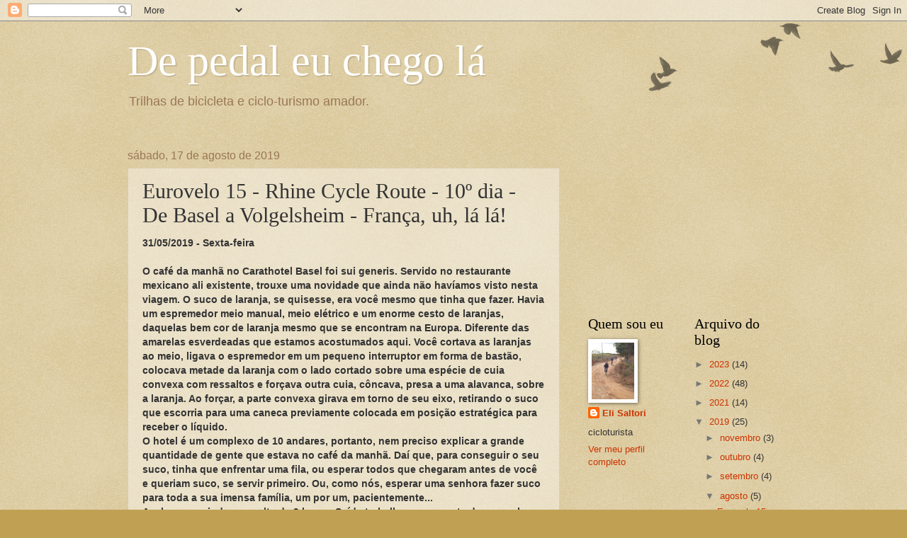

--- FILE ---
content_type: text/html; charset=UTF-8
request_url: http://depedaleuchegola.blogspot.com/2019/08/eurovelo-15-rhine-cycle-route-10-dia-de.html
body_size: 17904
content:
<!DOCTYPE html>
<html class='v2' dir='ltr' lang='pt-BR'>
<head>
<link href='https://www.blogger.com/static/v1/widgets/4128112664-css_bundle_v2.css' rel='stylesheet' type='text/css'/>
<meta content='width=1100' name='viewport'/>
<meta content='text/html; charset=UTF-8' http-equiv='Content-Type'/>
<meta content='blogger' name='generator'/>
<link href='http://depedaleuchegola.blogspot.com/favicon.ico' rel='icon' type='image/x-icon'/>
<link href='http://depedaleuchegola.blogspot.com/2019/08/eurovelo-15-rhine-cycle-route-10-dia-de.html' rel='canonical'/>
<link rel="alternate" type="application/atom+xml" title="De pedal eu chego lá - Atom" href="http://depedaleuchegola.blogspot.com/feeds/posts/default" />
<link rel="alternate" type="application/rss+xml" title="De pedal eu chego lá - RSS" href="http://depedaleuchegola.blogspot.com/feeds/posts/default?alt=rss" />
<link rel="service.post" type="application/atom+xml" title="De pedal eu chego lá - Atom" href="https://www.blogger.com/feeds/3602366591862598759/posts/default" />

<link rel="alternate" type="application/atom+xml" title="De pedal eu chego lá - Atom" href="http://depedaleuchegola.blogspot.com/feeds/4306269158216352704/comments/default" />
<!--Can't find substitution for tag [blog.ieCssRetrofitLinks]-->
<link href='https://blogger.googleusercontent.com/img/b/R29vZ2xl/AVvXsEixXPxckxMwzTPEvCCCqvgKgLu3Xx2kRiwUdTc6c602uqr2g3YPe19fw3s_SiCN9wvpTvW9xzdOxB4ZATyAOTJifDlhU97IsdfpjREPMYobKxhBSGplVlUzU9gTzmJk384Hd5VxwEzm0NGA/s400/20190531_043118.jpg' rel='image_src'/>
<meta content='http://depedaleuchegola.blogspot.com/2019/08/eurovelo-15-rhine-cycle-route-10-dia-de.html' property='og:url'/>
<meta content='Eurovelo 15 - Rhine Cycle Route - 10º dia - De Basel a Volgelsheim - França, uh, lá lá!' property='og:title'/>
<meta content='31/05/2019 - Sexta-feira   O café da manhã no Carathotel Basel foi sui generis. Servido no restaurante mexicano ali existente, trouxe uma no...' property='og:description'/>
<meta content='https://blogger.googleusercontent.com/img/b/R29vZ2xl/AVvXsEixXPxckxMwzTPEvCCCqvgKgLu3Xx2kRiwUdTc6c602uqr2g3YPe19fw3s_SiCN9wvpTvW9xzdOxB4ZATyAOTJifDlhU97IsdfpjREPMYobKxhBSGplVlUzU9gTzmJk384Hd5VxwEzm0NGA/w1200-h630-p-k-no-nu/20190531_043118.jpg' property='og:image'/>
<title>De pedal eu chego lá: Eurovelo 15 - Rhine Cycle Route - 10º dia - De Basel a Volgelsheim - França, uh, lá lá!</title>
<style id='page-skin-1' type='text/css'><!--
/*
-----------------------------------------------
Blogger Template Style
Name:     Watermark
Designer: Blogger
URL:      www.blogger.com
----------------------------------------------- */
/* Use this with templates/1ktemplate-*.html */
/* Content
----------------------------------------------- */
body {
font: normal normal 14px Arial, Tahoma, Helvetica, FreeSans, sans-serif;
color: #333333;
background: #c0a154 url(https://resources.blogblog.com/blogblog/data/1kt/watermark/body_background_birds.png) repeat scroll top left;
}
html body .content-outer {
min-width: 0;
max-width: 100%;
width: 100%;
}
.content-outer {
font-size: 92%;
}
a:link {
text-decoration:none;
color: #cc3300;
}
a:visited {
text-decoration:none;
color: #993322;
}
a:hover {
text-decoration:underline;
color: #ff3300;
}
.body-fauxcolumns .cap-top {
margin-top: 30px;
background: transparent url(https://resources.blogblog.com/blogblog/data/1kt/watermark/body_overlay_birds.png) no-repeat scroll top right;
height: 121px;
}
.content-inner {
padding: 0;
}
/* Header
----------------------------------------------- */
.header-inner .Header .titlewrapper,
.header-inner .Header .descriptionwrapper {
padding-left: 20px;
padding-right: 20px;
}
.Header h1 {
font: normal normal 60px Georgia, Utopia, 'Palatino Linotype', Palatino, serif;
color: #ffffff;
text-shadow: 2px 2px rgba(0, 0, 0, .1);
}
.Header h1 a {
color: #ffffff;
}
.Header .description {
font-size: 140%;
color: #997755;
}
/* Tabs
----------------------------------------------- */
.tabs-inner .section {
margin: 0 20px;
}
.tabs-inner .PageList, .tabs-inner .LinkList, .tabs-inner .Labels {
margin-left: -11px;
margin-right: -11px;
background-color: transparent;
border-top: 0 solid #ffffff;
border-bottom: 0 solid #ffffff;
-moz-box-shadow: 0 0 0 rgba(0, 0, 0, .3);
-webkit-box-shadow: 0 0 0 rgba(0, 0, 0, .3);
-goog-ms-box-shadow: 0 0 0 rgba(0, 0, 0, .3);
box-shadow: 0 0 0 rgba(0, 0, 0, .3);
}
.tabs-inner .PageList .widget-content,
.tabs-inner .LinkList .widget-content,
.tabs-inner .Labels .widget-content {
margin: -3px -11px;
background: transparent none  no-repeat scroll right;
}
.tabs-inner .widget ul {
padding: 2px 25px;
max-height: 34px;
background: transparent none no-repeat scroll left;
}
.tabs-inner .widget li {
border: none;
}
.tabs-inner .widget li a {
display: inline-block;
padding: .25em 1em;
font: normal normal 20px Georgia, Utopia, 'Palatino Linotype', Palatino, serif;
color: #cc3300;
border-right: 1px solid #c0a154;
}
.tabs-inner .widget li:first-child a {
border-left: 1px solid #c0a154;
}
.tabs-inner .widget li.selected a, .tabs-inner .widget li a:hover {
color: #000000;
}
/* Headings
----------------------------------------------- */
h2 {
font: normal normal 20px Georgia, Utopia, 'Palatino Linotype', Palatino, serif;
color: #000000;
margin: 0 0 .5em;
}
h2.date-header {
font: normal normal 16px Arial, Tahoma, Helvetica, FreeSans, sans-serif;
color: #997755;
}
/* Main
----------------------------------------------- */
.main-inner .column-center-inner,
.main-inner .column-left-inner,
.main-inner .column-right-inner {
padding: 0 5px;
}
.main-outer {
margin-top: 0;
background: transparent none no-repeat scroll top left;
}
.main-inner {
padding-top: 30px;
}
.main-cap-top {
position: relative;
}
.main-cap-top .cap-right {
position: absolute;
height: 0;
width: 100%;
bottom: 0;
background: transparent none repeat-x scroll bottom center;
}
.main-cap-top .cap-left {
position: absolute;
height: 245px;
width: 280px;
right: 0;
bottom: 0;
background: transparent none no-repeat scroll bottom left;
}
/* Posts
----------------------------------------------- */
.post-outer {
padding: 15px 20px;
margin: 0 0 25px;
background: transparent url(https://resources.blogblog.com/blogblog/data/1kt/watermark/post_background_birds.png) repeat scroll top left;
_background-image: none;
border: dotted 1px #ccbb99;
-moz-box-shadow: 0 0 0 rgba(0, 0, 0, .1);
-webkit-box-shadow: 0 0 0 rgba(0, 0, 0, .1);
-goog-ms-box-shadow: 0 0 0 rgba(0, 0, 0, .1);
box-shadow: 0 0 0 rgba(0, 0, 0, .1);
}
h3.post-title {
font: normal normal 30px Georgia, Utopia, 'Palatino Linotype', Palatino, serif;
margin: 0;
}
.comments h4 {
font: normal normal 30px Georgia, Utopia, 'Palatino Linotype', Palatino, serif;
margin: 1em 0 0;
}
.post-body {
font-size: 105%;
line-height: 1.5;
position: relative;
}
.post-header {
margin: 0 0 1em;
color: #997755;
}
.post-footer {
margin: 10px 0 0;
padding: 10px 0 0;
color: #997755;
border-top: dashed 1px #777777;
}
#blog-pager {
font-size: 140%
}
#comments .comment-author {
padding-top: 1.5em;
border-top: dashed 1px #777777;
background-position: 0 1.5em;
}
#comments .comment-author:first-child {
padding-top: 0;
border-top: none;
}
.avatar-image-container {
margin: .2em 0 0;
}
/* Comments
----------------------------------------------- */
.comments .comments-content .icon.blog-author {
background-repeat: no-repeat;
background-image: url([data-uri]);
}
.comments .comments-content .loadmore a {
border-top: 1px solid #777777;
border-bottom: 1px solid #777777;
}
.comments .continue {
border-top: 2px solid #777777;
}
/* Widgets
----------------------------------------------- */
.widget ul, .widget #ArchiveList ul.flat {
padding: 0;
list-style: none;
}
.widget ul li, .widget #ArchiveList ul.flat li {
padding: .35em 0;
text-indent: 0;
border-top: dashed 1px #777777;
}
.widget ul li:first-child, .widget #ArchiveList ul.flat li:first-child {
border-top: none;
}
.widget .post-body ul {
list-style: disc;
}
.widget .post-body ul li {
border: none;
}
.widget .zippy {
color: #777777;
}
.post-body img, .post-body .tr-caption-container, .Profile img, .Image img,
.BlogList .item-thumbnail img {
padding: 5px;
background: #fff;
-moz-box-shadow: 1px 1px 5px rgba(0, 0, 0, .5);
-webkit-box-shadow: 1px 1px 5px rgba(0, 0, 0, .5);
-goog-ms-box-shadow: 1px 1px 5px rgba(0, 0, 0, .5);
box-shadow: 1px 1px 5px rgba(0, 0, 0, .5);
}
.post-body img, .post-body .tr-caption-container {
padding: 8px;
}
.post-body .tr-caption-container {
color: #333333;
}
.post-body .tr-caption-container img {
padding: 0;
background: transparent;
border: none;
-moz-box-shadow: 0 0 0 rgba(0, 0, 0, .1);
-webkit-box-shadow: 0 0 0 rgba(0, 0, 0, .1);
-goog-ms-box-shadow: 0 0 0 rgba(0, 0, 0, .1);
box-shadow: 0 0 0 rgba(0, 0, 0, .1);
}
/* Footer
----------------------------------------------- */
.footer-outer {
color:#ccbb99;
background: #330000 url(https://resources.blogblog.com/blogblog/data/1kt/watermark/body_background_navigator.png) repeat scroll top left;
}
.footer-outer a {
color: #ff7755;
}
.footer-outer a:visited {
color: #dd5533;
}
.footer-outer a:hover {
color: #ff9977;
}
.footer-outer .widget h2 {
color: #eeddbb;
}
/* Mobile
----------------------------------------------- */
body.mobile  {
background-size: 100% auto;
}
.mobile .body-fauxcolumn-outer {
background: transparent none repeat scroll top left;
}
html .mobile .mobile-date-outer {
border-bottom: none;
background: transparent url(https://resources.blogblog.com/blogblog/data/1kt/watermark/post_background_birds.png) repeat scroll top left;
_background-image: none;
margin-bottom: 10px;
}
.mobile .main-inner .date-outer {
padding: 0;
}
.mobile .main-inner .date-header {
margin: 10px;
}
.mobile .main-cap-top {
z-index: -1;
}
.mobile .content-outer {
font-size: 100%;
}
.mobile .post-outer {
padding: 10px;
}
.mobile .main-cap-top .cap-left {
background: transparent none no-repeat scroll bottom left;
}
.mobile .body-fauxcolumns .cap-top {
margin: 0;
}
.mobile-link-button {
background: transparent url(https://resources.blogblog.com/blogblog/data/1kt/watermark/post_background_birds.png) repeat scroll top left;
}
.mobile-link-button a:link, .mobile-link-button a:visited {
color: #cc3300;
}
.mobile-index-date .date-header {
color: #997755;
}
.mobile-index-contents {
color: #333333;
}
.mobile .tabs-inner .section {
margin: 0;
}
.mobile .tabs-inner .PageList {
margin-left: 0;
margin-right: 0;
}
.mobile .tabs-inner .PageList .widget-content {
margin: 0;
color: #000000;
background: transparent url(https://resources.blogblog.com/blogblog/data/1kt/watermark/post_background_birds.png) repeat scroll top left;
}
.mobile .tabs-inner .PageList .widget-content .pagelist-arrow {
border-left: 1px solid #c0a154;
}

--></style>
<style id='template-skin-1' type='text/css'><!--
body {
min-width: 960px;
}
.content-outer, .content-fauxcolumn-outer, .region-inner {
min-width: 960px;
max-width: 960px;
_width: 960px;
}
.main-inner .columns {
padding-left: 0;
padding-right: 310px;
}
.main-inner .fauxcolumn-center-outer {
left: 0;
right: 310px;
/* IE6 does not respect left and right together */
_width: expression(this.parentNode.offsetWidth -
parseInt("0") -
parseInt("310px") + 'px');
}
.main-inner .fauxcolumn-left-outer {
width: 0;
}
.main-inner .fauxcolumn-right-outer {
width: 310px;
}
.main-inner .column-left-outer {
width: 0;
right: 100%;
margin-left: -0;
}
.main-inner .column-right-outer {
width: 310px;
margin-right: -310px;
}
#layout {
min-width: 0;
}
#layout .content-outer {
min-width: 0;
width: 800px;
}
#layout .region-inner {
min-width: 0;
width: auto;
}
body#layout div.add_widget {
padding: 8px;
}
body#layout div.add_widget a {
margin-left: 32px;
}
--></style>
<link href='https://www.blogger.com/dyn-css/authorization.css?targetBlogID=3602366591862598759&amp;zx=f762f119-5021-485a-b85b-bfc8b18b184e' media='none' onload='if(media!=&#39;all&#39;)media=&#39;all&#39;' rel='stylesheet'/><noscript><link href='https://www.blogger.com/dyn-css/authorization.css?targetBlogID=3602366591862598759&amp;zx=f762f119-5021-485a-b85b-bfc8b18b184e' rel='stylesheet'/></noscript>
<meta name='google-adsense-platform-account' content='ca-host-pub-1556223355139109'/>
<meta name='google-adsense-platform-domain' content='blogspot.com'/>

<!-- data-ad-client=ca-pub-1554561867631749 -->

</head>
<body class='loading variant-birds'>
<div class='navbar section' id='navbar' name='Navbar'><div class='widget Navbar' data-version='1' id='Navbar1'><script type="text/javascript">
    function setAttributeOnload(object, attribute, val) {
      if(window.addEventListener) {
        window.addEventListener('load',
          function(){ object[attribute] = val; }, false);
      } else {
        window.attachEvent('onload', function(){ object[attribute] = val; });
      }
    }
  </script>
<div id="navbar-iframe-container"></div>
<script type="text/javascript" src="https://apis.google.com/js/platform.js"></script>
<script type="text/javascript">
      gapi.load("gapi.iframes:gapi.iframes.style.bubble", function() {
        if (gapi.iframes && gapi.iframes.getContext) {
          gapi.iframes.getContext().openChild({
              url: 'https://www.blogger.com/navbar/3602366591862598759?po\x3d4306269158216352704\x26origin\x3dhttp://depedaleuchegola.blogspot.com',
              where: document.getElementById("navbar-iframe-container"),
              id: "navbar-iframe"
          });
        }
      });
    </script><script type="text/javascript">
(function() {
var script = document.createElement('script');
script.type = 'text/javascript';
script.src = '//pagead2.googlesyndication.com/pagead/js/google_top_exp.js';
var head = document.getElementsByTagName('head')[0];
if (head) {
head.appendChild(script);
}})();
</script>
</div></div>
<div class='body-fauxcolumns'>
<div class='fauxcolumn-outer body-fauxcolumn-outer'>
<div class='cap-top'>
<div class='cap-left'></div>
<div class='cap-right'></div>
</div>
<div class='fauxborder-left'>
<div class='fauxborder-right'></div>
<div class='fauxcolumn-inner'>
</div>
</div>
<div class='cap-bottom'>
<div class='cap-left'></div>
<div class='cap-right'></div>
</div>
</div>
</div>
<div class='content'>
<div class='content-fauxcolumns'>
<div class='fauxcolumn-outer content-fauxcolumn-outer'>
<div class='cap-top'>
<div class='cap-left'></div>
<div class='cap-right'></div>
</div>
<div class='fauxborder-left'>
<div class='fauxborder-right'></div>
<div class='fauxcolumn-inner'>
</div>
</div>
<div class='cap-bottom'>
<div class='cap-left'></div>
<div class='cap-right'></div>
</div>
</div>
</div>
<div class='content-outer'>
<div class='content-cap-top cap-top'>
<div class='cap-left'></div>
<div class='cap-right'></div>
</div>
<div class='fauxborder-left content-fauxborder-left'>
<div class='fauxborder-right content-fauxborder-right'></div>
<div class='content-inner'>
<header>
<div class='header-outer'>
<div class='header-cap-top cap-top'>
<div class='cap-left'></div>
<div class='cap-right'></div>
</div>
<div class='fauxborder-left header-fauxborder-left'>
<div class='fauxborder-right header-fauxborder-right'></div>
<div class='region-inner header-inner'>
<div class='header section' id='header' name='Cabeçalho'><div class='widget Header' data-version='1' id='Header1'>
<div id='header-inner'>
<div class='titlewrapper'>
<h1 class='title'>
<a href='http://depedaleuchegola.blogspot.com/'>
De pedal eu chego lá
</a>
</h1>
</div>
<div class='descriptionwrapper'>
<p class='description'><span>Trilhas de bicicleta e ciclo-turismo amador.</span></p>
</div>
</div>
</div></div>
</div>
</div>
<div class='header-cap-bottom cap-bottom'>
<div class='cap-left'></div>
<div class='cap-right'></div>
</div>
</div>
</header>
<div class='tabs-outer'>
<div class='tabs-cap-top cap-top'>
<div class='cap-left'></div>
<div class='cap-right'></div>
</div>
<div class='fauxborder-left tabs-fauxborder-left'>
<div class='fauxborder-right tabs-fauxborder-right'></div>
<div class='region-inner tabs-inner'>
<div class='tabs no-items section' id='crosscol' name='Entre colunas'></div>
<div class='tabs no-items section' id='crosscol-overflow' name='Cross-Column 2'></div>
</div>
</div>
<div class='tabs-cap-bottom cap-bottom'>
<div class='cap-left'></div>
<div class='cap-right'></div>
</div>
</div>
<div class='main-outer'>
<div class='main-cap-top cap-top'>
<div class='cap-left'></div>
<div class='cap-right'></div>
</div>
<div class='fauxborder-left main-fauxborder-left'>
<div class='fauxborder-right main-fauxborder-right'></div>
<div class='region-inner main-inner'>
<div class='columns fauxcolumns'>
<div class='fauxcolumn-outer fauxcolumn-center-outer'>
<div class='cap-top'>
<div class='cap-left'></div>
<div class='cap-right'></div>
</div>
<div class='fauxborder-left'>
<div class='fauxborder-right'></div>
<div class='fauxcolumn-inner'>
</div>
</div>
<div class='cap-bottom'>
<div class='cap-left'></div>
<div class='cap-right'></div>
</div>
</div>
<div class='fauxcolumn-outer fauxcolumn-left-outer'>
<div class='cap-top'>
<div class='cap-left'></div>
<div class='cap-right'></div>
</div>
<div class='fauxborder-left'>
<div class='fauxborder-right'></div>
<div class='fauxcolumn-inner'>
</div>
</div>
<div class='cap-bottom'>
<div class='cap-left'></div>
<div class='cap-right'></div>
</div>
</div>
<div class='fauxcolumn-outer fauxcolumn-right-outer'>
<div class='cap-top'>
<div class='cap-left'></div>
<div class='cap-right'></div>
</div>
<div class='fauxborder-left'>
<div class='fauxborder-right'></div>
<div class='fauxcolumn-inner'>
</div>
</div>
<div class='cap-bottom'>
<div class='cap-left'></div>
<div class='cap-right'></div>
</div>
</div>
<!-- corrects IE6 width calculation -->
<div class='columns-inner'>
<div class='column-center-outer'>
<div class='column-center-inner'>
<div class='main section' id='main' name='Principal'><div class='widget Blog' data-version='1' id='Blog1'>
<div class='blog-posts hfeed'>

          <div class="date-outer">
        
<h2 class='date-header'><span>sábado, 17 de agosto de 2019</span></h2>

          <div class="date-posts">
        
<div class='post-outer'>
<div class='post hentry uncustomized-post-template' itemprop='blogPost' itemscope='itemscope' itemtype='http://schema.org/BlogPosting'>
<meta content='https://blogger.googleusercontent.com/img/b/R29vZ2xl/AVvXsEixXPxckxMwzTPEvCCCqvgKgLu3Xx2kRiwUdTc6c602uqr2g3YPe19fw3s_SiCN9wvpTvW9xzdOxB4ZATyAOTJifDlhU97IsdfpjREPMYobKxhBSGplVlUzU9gTzmJk384Hd5VxwEzm0NGA/s400/20190531_043118.jpg' itemprop='image_url'/>
<meta content='3602366591862598759' itemprop='blogId'/>
<meta content='4306269158216352704' itemprop='postId'/>
<a name='4306269158216352704'></a>
<h3 class='post-title entry-title' itemprop='name'>
Eurovelo 15 - Rhine Cycle Route - 10º dia - De Basel a Volgelsheim - França, uh, lá lá!
</h3>
<div class='post-header'>
<div class='post-header-line-1'></div>
</div>
<div class='post-body entry-content' id='post-body-4306269158216352704' itemprop='description articleBody'>
<span style="font-family: &quot;verdana&quot; , sans-serif;"><b>31/05/2019 - Sexta-feira</b></span><br />
<span style="font-family: &quot;verdana&quot; , sans-serif;"><b><br /></b></span>
<span style="font-family: &quot;verdana&quot; , sans-serif;"><b>O café da manhã no Carathotel Basel foi sui generis. Servido no restaurante mexicano ali existente, trouxe uma novidade que ainda não havíamos visto nesta viagem. O suco de laranja, se quisesse, era você mesmo que tinha que fazer. Havia um espremedor meio manual, meio elétrico e um enorme cesto de laranjas, daquelas bem cor de laranja mesmo que se encontram na Europa. Diferente das amarelas esverdeadas que estamos acostumados aqui. Você cortava as laranjas ao meio, ligava o espremedor em um pequeno interruptor em forma de bastão, colocava metade da laranja com o lado cortado sobre uma espécie de cuia convexa com ressaltos e forçava outra cuia, côncava, presa a uma alavanca, sobre a laranja. Ao forçar, a parte convexa girava em torno de seu eixo, retirando o suco que escorria para uma caneca previamente colocada em posição estratégica para receber o líquido.&nbsp;</b></span><br />
<span style="font-family: &quot;verdana&quot; , sans-serif;"><b>O hotel é um complexo de 10 andares, portanto, nem preciso explicar a grande quantidade de gente que estava no café da manhã. Daí que, para conseguir o seu suco, tinha que enfrentar uma fila, ou esperar todos que chegaram antes de você e queriam suco, se servir primeiro. Ou, como nós, esperar uma senhora fazer suco para toda a sua imensa família, um por um, pacientemente...</b></span><br />
<span style="font-family: &quot;verdana&quot; , sans-serif;"><b>Acabamos saindo por volta de 9 horas. Saída trabalhosa por conta dos complexos viários na direção do nosso destino, com muitos semáforos de mais de dois tempos. Enfim, fora das aglomerações urbanas, estávamos no maravilhoso caminho novamente:&nbsp;</b></span><br />
<div class="separator" style="clear: both; text-align: center;">
<span style="font-family: &quot;verdana&quot; , sans-serif;"><b><a href="https://blogger.googleusercontent.com/img/b/R29vZ2xl/AVvXsEixXPxckxMwzTPEvCCCqvgKgLu3Xx2kRiwUdTc6c602uqr2g3YPe19fw3s_SiCN9wvpTvW9xzdOxB4ZATyAOTJifDlhU97IsdfpjREPMYobKxhBSGplVlUzU9gTzmJk384Hd5VxwEzm0NGA/s1600/20190531_043118.jpg" imageanchor="1" style="margin-left: 1em; margin-right: 1em;"><img border="0" data-original-height="1200" data-original-width="1600" height="300" src="https://blogger.googleusercontent.com/img/b/R29vZ2xl/AVvXsEixXPxckxMwzTPEvCCCqvgKgLu3Xx2kRiwUdTc6c602uqr2g3YPe19fw3s_SiCN9wvpTvW9xzdOxB4ZATyAOTJifDlhU97IsdfpjREPMYobKxhBSGplVlUzU9gTzmJk384Hd5VxwEzm0NGA/s400/20190531_043118.jpg" width="400" /></a></b></span></div>
<div class="separator" style="clear: both; text-align: left;">
<span style="font-family: &quot;verdana&quot; , sans-serif;"><b>Estávamos bem próximos do rio Reno, mas o caminho que se nos apresentou por 13 quilômetros era de estradas asfaltadas com piso muito regular:&nbsp;</b></span></div>
<div class="separator" style="clear: both; text-align: center;">
<span style="font-family: &quot;verdana&quot; , sans-serif;"><b><a href="https://blogger.googleusercontent.com/img/b/R29vZ2xl/AVvXsEiy-Rj1SaI_comjyNTmHVd38OnmuYQT0Q6TGutCzmCEv5YTy7ss62zp1hXEew99Z33qnYADTbZoK7UiQDTKXo3sYYZmEQtZ6256tM-l5iRjxdMDP0VR47ua9kDTKQ5fLkbHajtokwEndZm-/s1600/20190531_044513.jpg" imageanchor="1" style="margin-left: 1em; margin-right: 1em;"><img border="0" data-original-height="1200" data-original-width="1600" height="300" src="https://blogger.googleusercontent.com/img/b/R29vZ2xl/AVvXsEiy-Rj1SaI_comjyNTmHVd38OnmuYQT0Q6TGutCzmCEv5YTy7ss62zp1hXEew99Z33qnYADTbZoK7UiQDTKXo3sYYZmEQtZ6256tM-l5iRjxdMDP0VR47ua9kDTKQ5fLkbHajtokwEndZm-/s400/20190531_044513.jpg" width="400" /></a></b></span></div>
<div class="separator" style="clear: both; text-align: left;">
<span style="font-family: &quot;verdana&quot; , sans-serif;"><b>Curiosos para ver como era o Reno na região, adentramos por uma passagem de terra e chegamos à sua margem:&nbsp;</b></span></div>
<div class="separator" style="clear: both; text-align: center;">
<span style="font-family: &quot;verdana&quot; , sans-serif;"><b><a href="https://blogger.googleusercontent.com/img/b/R29vZ2xl/AVvXsEgw_ZsLinuOBiuBKE0JxrDL8_LSD5b8EVbbV0XQJueCT21N-rNoHP8l5Bh2whdBCw53VlWxhyphenhyphen_G0X5EF0xEn59FvHJMW5XOw4q32gGVnAi_Zp9i2xbu6T1oG0YjjREilHZZQ2oMsGK3N3Fo/s1600/20190531_045111.jpg" imageanchor="1" style="margin-left: 1em; margin-right: 1em;"><img border="0" data-original-height="1200" data-original-width="1600" height="300" src="https://blogger.googleusercontent.com/img/b/R29vZ2xl/AVvXsEgw_ZsLinuOBiuBKE0JxrDL8_LSD5b8EVbbV0XQJueCT21N-rNoHP8l5Bh2whdBCw53VlWxhyphenhyphen_G0X5EF0xEn59FvHJMW5XOw4q32gGVnAi_Zp9i2xbu6T1oG0YjjREilHZZQ2oMsGK3N3Fo/s400/20190531_045111.jpg" width="400" /></a></b></span></div>
<span style="font-family: &quot;verdana&quot; , sans-serif;"><b>Logo voltamos às ciclovias. Se fosse preciso atravessar uma estrada, não havia problema:&nbsp;</b></span><br />
<div class="separator" style="clear: both; text-align: center;">
<span style="font-family: &quot;verdana&quot; , sans-serif;"><b><a href="https://blogger.googleusercontent.com/img/b/R29vZ2xl/AVvXsEgNLhoGf6gT9CmzUdmh_1FD_KieVHsqwgth8isha1GlGOy9O8_PVbjlasi_9qfhy0f7_pWhSTPWKIHKUkr9HlkdRd2FtHRy2Hr_6n3viSZNAWo5Zis86cQC7BPvvRRToVv1dXFCo9TzguKF/s1600/20190531_045926.jpg" imageanchor="1" style="margin-left: 1em; margin-right: 1em;"><img border="0" data-original-height="1200" data-original-width="1600" height="300" src="https://blogger.googleusercontent.com/img/b/R29vZ2xl/AVvXsEgNLhoGf6gT9CmzUdmh_1FD_KieVHsqwgth8isha1GlGOy9O8_PVbjlasi_9qfhy0f7_pWhSTPWKIHKUkr9HlkdRd2FtHRy2Hr_6n3viSZNAWo5Zis86cQC7BPvvRRToVv1dXFCo9TzguKF/s400/20190531_045926.jpg" width="400" /></a></b></span></div>
<div class="separator" style="clear: both; text-align: left;">
<span style="font-family: &quot;verdana&quot; , sans-serif;"><b>A sinalização para bicicletas na França também tem características próprias:&nbsp;</b></span></div>
<div class="separator" style="clear: both; text-align: center;">
<span style="font-family: &quot;verdana&quot; , sans-serif;"><b><a href="https://blogger.googleusercontent.com/img/b/R29vZ2xl/AVvXsEjPbLDd5qszb-FSLiT1LjJF529KLizuWEqYKeM7U1lu9DAu4RwBGBMdKZJjIpaExEfshMcvDlaMmTk5YAPufFnbXI2xOzQno56swl6defq5Wot__VeyqrCipyDd8JDZd8tMEZgID4-zshnA/s1600/20190531_050100.jpg" imageanchor="1" style="margin-left: 1em; margin-right: 1em;"><img border="0" data-original-height="1200" data-original-width="1600" height="300" src="https://blogger.googleusercontent.com/img/b/R29vZ2xl/AVvXsEjPbLDd5qszb-FSLiT1LjJF529KLizuWEqYKeM7U1lu9DAu4RwBGBMdKZJjIpaExEfshMcvDlaMmTk5YAPufFnbXI2xOzQno56swl6defq5Wot__VeyqrCipyDd8JDZd8tMEZgID4-zshnA/s400/20190531_050100.jpg" width="400" /></a></b></span></div>
<br />
<div class="separator" style="clear: both; text-align: center;">
<span style="font-family: &quot;verdana&quot; , sans-serif;"><b><a href="https://blogger.googleusercontent.com/img/b/R29vZ2xl/AVvXsEiA2C-42tAjWsS8ZquJ40A-9Uv92h7iVL8kdT7FuDX5ea3sFqcvp_tbDuTs4PhFmY6HHlGyd59fB1_C5YJBiio7bZ_PQwC_4RP7xl-nR_RM-xsTh1hv1jwqbC_1rWOENY-d1uEbBIxcsSiY/s1600/20190531_052246.jpg" imageanchor="1" style="margin-left: 1em; margin-right: 1em;"><img border="0" data-original-height="1200" data-original-width="1600" height="300" src="https://blogger.googleusercontent.com/img/b/R29vZ2xl/AVvXsEiA2C-42tAjWsS8ZquJ40A-9Uv92h7iVL8kdT7FuDX5ea3sFqcvp_tbDuTs4PhFmY6HHlGyd59fB1_C5YJBiio7bZ_PQwC_4RP7xl-nR_RM-xsTh1hv1jwqbC_1rWOENY-d1uEbBIxcsSiY/s400/20190531_052246.jpg" width="400" /></a></b></span></div>
<br />
<div class="separator" style="clear: both; text-align: center;">
<span style="font-family: &quot;verdana&quot; , sans-serif;"><b><a href="https://blogger.googleusercontent.com/img/b/R29vZ2xl/AVvXsEheMQe8-JL23MV0taki3p8PZQefaVyD_WoqtoJIdprKr_7iB_KZhrrkfSESohxrd6BqHiswyE_KNxhpML-8nF937WPgPuudPqd5vVUXB40UybpHVHcOkOBxT5r-A1p_rIoCxjUO-oUKu7q-/s1600/20190531_090846.jpg" imageanchor="1" style="margin-left: 1em; margin-right: 1em;"><img border="0" data-original-height="1200" data-original-width="1600" height="300" src="https://blogger.googleusercontent.com/img/b/R29vZ2xl/AVvXsEheMQe8-JL23MV0taki3p8PZQefaVyD_WoqtoJIdprKr_7iB_KZhrrkfSESohxrd6BqHiswyE_KNxhpML-8nF937WPgPuudPqd5vVUXB40UybpHVHcOkOBxT5r-A1p_rIoCxjUO-oUKu7q-/s400/20190531_090846.jpg" width="400" /></a></b></span></div>
<br />
<div class="separator" style="clear: both; text-align: center;">
<span style="font-family: &quot;verdana&quot; , sans-serif;"><b><a href="https://blogger.googleusercontent.com/img/b/R29vZ2xl/AVvXsEjzIefNJDHByMA90yyRmfDLhgmXdo2znnPL1HCgb-lu78ZLSSWIFaOgnsuqwQc9h3dng5cY9gBdAVT4rDEeOyQteBPvXnjrRR7zX5-E8FFNpztdAojbWIH0MQ9JJwfl_BkL1njc2YvYZcp5/s1600/20190531_115202.jpg" imageanchor="1" style="margin-left: 1em; margin-right: 1em;"><img border="0" data-original-height="1200" data-original-width="1600" height="300" src="https://blogger.googleusercontent.com/img/b/R29vZ2xl/AVvXsEjzIefNJDHByMA90yyRmfDLhgmXdo2znnPL1HCgb-lu78ZLSSWIFaOgnsuqwQc9h3dng5cY9gBdAVT4rDEeOyQteBPvXnjrRR7zX5-E8FFNpztdAojbWIH0MQ9JJwfl_BkL1njc2YvYZcp5/s400/20190531_115202.jpg" width="400" /></a></b></span></div>
<br />
<div class="separator" style="clear: both; text-align: center;">
<span style="font-family: &quot;verdana&quot; , sans-serif;"><b><a href="https://blogger.googleusercontent.com/img/b/R29vZ2xl/AVvXsEgdfAekkpjq2mAqN6yhoDktzqoCYnyZEfaeKKzP5PZ7uM6qzq03Ndtl6C9LTiGbWdisnoi-L1WyviwwrmuyYzNIJ-ZMxcuD8vSFrsl63eZM3_8NJEeKe29gkbKfwWQOmRBCFTt4N_HB6EEE/s1600/20190531_115214.jpg" imageanchor="1" style="margin-left: 1em; margin-right: 1em;"><img border="0" data-original-height="1200" data-original-width="1600" height="300" src="https://blogger.googleusercontent.com/img/b/R29vZ2xl/AVvXsEgdfAekkpjq2mAqN6yhoDktzqoCYnyZEfaeKKzP5PZ7uM6qzq03Ndtl6C9LTiGbWdisnoi-L1WyviwwrmuyYzNIJ-ZMxcuD8vSFrsl63eZM3_8NJEeKe29gkbKfwWQOmRBCFTt4N_HB6EEE/s400/20190531_115214.jpg" width="400" /></a></b></span></div>
<div class="separator" style="clear: both; text-align: left;">
<span style="font-family: &quot;verdana&quot; , sans-serif;"><b>A navegação fluvial é muito utilizada em toda a Europa e aqui, na Alsácia, não era diferente. Passamos por uma eclusa onde tivemos oportunidade de assistir a toda a operação de subida de uma grande lancha, do rio para um canal de nível acima:&nbsp;</b></span></div>
<div class="separator" style="clear: both; font-weight: bold; text-align: center;">
<span style="font-family: &quot;verdana&quot; , sans-serif;"><a href="https://blogger.googleusercontent.com/img/b/R29vZ2xl/AVvXsEjpHA0U7YV29ZsazqohMO1PIAuQ6kpSWDpqGmGS_NWvthIDKFxHRgQAgRLO9GuYxnnyAQoVb5dnaaLvTd8qRw1kz7r0L9IpH6f9fI9wGW0XlKmIrJweq1negjoAAI7e9R4jpegwGUy-el2b/s1600/20190531_050645.jpg" imageanchor="1" style="margin-left: 1em; margin-right: 1em;"><img border="0" data-original-height="1200" data-original-width="1600" height="300" src="https://blogger.googleusercontent.com/img/b/R29vZ2xl/AVvXsEjpHA0U7YV29ZsazqohMO1PIAuQ6kpSWDpqGmGS_NWvthIDKFxHRgQAgRLO9GuYxnnyAQoVb5dnaaLvTd8qRw1kz7r0L9IpH6f9fI9wGW0XlKmIrJweq1negjoAAI7e9R4jpegwGUy-el2b/s400/20190531_050645.jpg" width="400" /></a></span></div>
<div style="font-weight: bold;">
<br /></div>
<div class="separator" style="clear: both; font-weight: bold; text-align: center;">
<span style="font-family: &quot;verdana&quot; , sans-serif;"><a href="https://blogger.googleusercontent.com/img/b/R29vZ2xl/AVvXsEjX9Jcyav1m_uD5fD-vCc_NZsKDaQ8pVKmhXHM9cpgwD1l9gHXjAM7eP-b1bBTjQx84KZXjBq8c9NXsic2Q971JQne3LNR25fTFILMv07wSAvjGyXIKxMmLAKJBA4DPjmLPhFez5V3m16p5/s1600/20190531_101654.jpg" imageanchor="1" style="margin-left: 1em; margin-right: 1em;"><img border="0" data-original-height="1200" data-original-width="1600" height="300" src="https://blogger.googleusercontent.com/img/b/R29vZ2xl/AVvXsEjX9Jcyav1m_uD5fD-vCc_NZsKDaQ8pVKmhXHM9cpgwD1l9gHXjAM7eP-b1bBTjQx84KZXjBq8c9NXsic2Q971JQne3LNR25fTFILMv07wSAvjGyXIKxMmLAKJBA4DPjmLPhFez5V3m16p5/s400/20190531_101654.jpg" width="400" /></a></span></div>
<div class="separator" style="clear: both; font-weight: bold; text-align: left;">
<span style="font-family: &quot;verdana&quot; , sans-serif;">Passamos também por diversas comunidades que a Eros qualificava de "cidades de maquetes". É fácil entender porquê:&nbsp;</span></div>
<div class="separator" style="clear: both; font-weight: bold; text-align: center;">
<span style="font-family: &quot;verdana&quot; , sans-serif;"><a href="https://blogger.googleusercontent.com/img/b/R29vZ2xl/AVvXsEiV0eLRgeatq_1WPXPGV_GlybDpVwd17x-8HG4Gsff9uqQj1jIEP95Lfeuid2GU5S-ttKv5QM4Cb0aotxXPew8Un-MjUXzJrtn6f0YrHjSo7oaZKDEsn3SGGPxTM228XizuIlRHSYm_AKSO/s1600/20190531_105532.jpg" imageanchor="1" style="margin-left: 1em; margin-right: 1em;"><img border="0" data-original-height="1200" data-original-width="1600" height="300" src="https://blogger.googleusercontent.com/img/b/R29vZ2xl/AVvXsEiV0eLRgeatq_1WPXPGV_GlybDpVwd17x-8HG4Gsff9uqQj1jIEP95Lfeuid2GU5S-ttKv5QM4Cb0aotxXPew8Un-MjUXzJrtn6f0YrHjSo7oaZKDEsn3SGGPxTM228XizuIlRHSYm_AKSO/s400/20190531_105532.jpg" width="400" /></a></span></div>
<div class="separator" style="clear: both; font-weight: bold; text-align: left;">
<span style="font-family: &quot;verdana&quot; , sans-serif;">Embora estivéssemos na França, do outro lado do rio Reno estava a Alemanha. Curiosamente, entretanto, muitas cidades aqui têm nomes alemães. Não fui pesquisar a razão, mas como esta área já fez parte do grande Império Prussiano no século XIX (a partir de 1870), imagino que seja por isso. Algumas delas que passamos hoje: Ottmarsheim, Bantzeinheim, Rumersheim, Blodelsheim, Fessenheim, Obersaasheim, Algolsheim. E vamos dormir em Volgelsheim...</span></div>
<div class="separator" style="clear: both; font-weight: bold; text-align: left;">
<span style="font-family: &quot;verdana&quot; , sans-serif;">Assim como na Suíça e nas partes da Alemanha que já andamos, "ici en France" as vias cicláveis são sempre bem arrumadas, lisas, seja em que parte estivermos:&nbsp;</span></div>
<div class="separator" style="clear: both; text-align: center;">
<span style="font-family: &quot;verdana&quot; , sans-serif;"><a href="https://blogger.googleusercontent.com/img/b/R29vZ2xl/AVvXsEjUgC2W5pUD0Aa8lWjoWJV-dUshTpja2iNZP7Ds183X2k940JXmT5ZCIqAAzG5s_YG7WY5uInXwbG5d-c-4-RAoJAd0qmWxzoE_sh4fn9ezx2G3c-He2SUcusmvKbRoxNenima-uIcL1lem/s1600/20190531_052721.jpg" imageanchor="1" style="margin-left: 1em; margin-right: 1em;"><img border="0" data-original-height="1200" data-original-width="1600" height="300" src="https://blogger.googleusercontent.com/img/b/R29vZ2xl/AVvXsEjUgC2W5pUD0Aa8lWjoWJV-dUshTpja2iNZP7Ds183X2k940JXmT5ZCIqAAzG5s_YG7WY5uInXwbG5d-c-4-RAoJAd0qmWxzoE_sh4fn9ezx2G3c-He2SUcusmvKbRoxNenima-uIcL1lem/s400/20190531_052721.jpg" width="400" /></a></span></div>
<br />
<div class="separator" style="clear: both; text-align: center;">
<span style="font-family: &quot;verdana&quot; , sans-serif;"><a href="https://blogger.googleusercontent.com/img/b/R29vZ2xl/AVvXsEjsoexHfESrRTAGx7PCJikHJHTMiTcXqDnA7oCUwBhTW2umj5zYyWSLNTpW1MbfuxmdWF3odTVp91tAku9MVid-ZmVI3kFhrN6s36ava8ezOzcm8kKvIdCBNUxCScbr9gtfH_UVKKQvlNY8/s1600/20190531_053457.jpg" imageanchor="1" style="margin-left: 1em; margin-right: 1em;"><img border="0" data-original-height="1200" data-original-width="1600" height="300" src="https://blogger.googleusercontent.com/img/b/R29vZ2xl/AVvXsEjsoexHfESrRTAGx7PCJikHJHTMiTcXqDnA7oCUwBhTW2umj5zYyWSLNTpW1MbfuxmdWF3odTVp91tAku9MVid-ZmVI3kFhrN6s36ava8ezOzcm8kKvIdCBNUxCScbr9gtfH_UVKKQvlNY8/s400/20190531_053457.jpg" width="400" /></a></span></div>
<br />
<div class="separator" style="clear: both; text-align: center;">
<span style="font-family: &quot;verdana&quot; , sans-serif;"><a href="https://blogger.googleusercontent.com/img/b/R29vZ2xl/AVvXsEhkbMoB7-Wvs66rwaNHpfzQVmdb2pRmtmqhyphenhyphensn1Oi4eHNmbbJeARu1oicZDZlRgWOn_YW3PEc_JkU31K4MODhYxtyat645EVjXIgSEYIJ67UuHhApatwwCAg8chxVrG3PIsC13Urez0LWPQ/s1600/20190531_064857.jpg" imageanchor="1" style="margin-left: 1em; margin-right: 1em;"><img border="0" data-original-height="1200" data-original-width="1600" height="300" src="https://blogger.googleusercontent.com/img/b/R29vZ2xl/AVvXsEhkbMoB7-Wvs66rwaNHpfzQVmdb2pRmtmqhyphenhyphensn1Oi4eHNmbbJeARu1oicZDZlRgWOn_YW3PEc_JkU31K4MODhYxtyat645EVjXIgSEYIJ67UuHhApatwwCAg8chxVrG3PIsC13Urez0LWPQ/s400/20190531_064857.jpg" width="400" /></a></span></div>
<br />
<div class="separator" style="clear: both; text-align: center;">
<span style="font-family: &quot;verdana&quot; , sans-serif;"><a href="https://blogger.googleusercontent.com/img/b/R29vZ2xl/AVvXsEiA0GKiKm_Gh7JCrZkCG0tn3wtrc8W5ug7gxkJnPapJglxwRH4fzeD7CoA6N6ijpNKC-aI1x2QYvXZK1u_OrPAo7MdkPJxHehw7RK2IDWJMiNanYjKKifmYP3wMWR5jICMbQ9N3nij2k_C6/s1600/20190531_085242.jpg" imageanchor="1" style="margin-left: 1em; margin-right: 1em;"><img border="0" data-original-height="1200" data-original-width="1600" height="300" src="https://blogger.googleusercontent.com/img/b/R29vZ2xl/AVvXsEiA0GKiKm_Gh7JCrZkCG0tn3wtrc8W5ug7gxkJnPapJglxwRH4fzeD7CoA6N6ijpNKC-aI1x2QYvXZK1u_OrPAo7MdkPJxHehw7RK2IDWJMiNanYjKKifmYP3wMWR5jICMbQ9N3nij2k_C6/s400/20190531_085242.jpg" width="400" /></a></span></div>
<br />
<div class="separator" style="clear: both; text-align: center;">
<span style="font-family: &quot;verdana&quot; , sans-serif;"><a href="https://blogger.googleusercontent.com/img/b/R29vZ2xl/AVvXsEhTlUYmTs9TFP-qg6-iuCqkr6ZnfHM7AD5kdhNtdUQrJvIRnXrC6coy44co18ZYUcyox_Hq69w0Ov5CdOrEO_kzI8ESvIOEF_A_cj_HRxXaRcHmytrx1UB7bljI9vWWAbSow3YKvg4IGerO/s1600/20190531_091250.jpg" imageanchor="1" style="margin-left: 1em; margin-right: 1em;"><img border="0" data-original-height="1200" data-original-width="1600" height="300" src="https://blogger.googleusercontent.com/img/b/R29vZ2xl/AVvXsEhTlUYmTs9TFP-qg6-iuCqkr6ZnfHM7AD5kdhNtdUQrJvIRnXrC6coy44co18ZYUcyox_Hq69w0Ov5CdOrEO_kzI8ESvIOEF_A_cj_HRxXaRcHmytrx1UB7bljI9vWWAbSow3YKvg4IGerO/s400/20190531_091250.jpg" width="400" /></a></span></div>
<br />
<div class="separator" style="clear: both; text-align: center;">
<span style="font-family: &quot;verdana&quot; , sans-serif;"><a href="https://blogger.googleusercontent.com/img/b/R29vZ2xl/AVvXsEjQuHsZ2Z1LCFKJM8T2ujH0oi5YSTtVDThlchyphenhyphen_4HzTvixw_wjg93MsGOG33rLY2NvGCrHx4sMFQZG0g9OSx-1VB8nA4a3kCZFcLnzUFrtLs0nYX9-DrW7HiYPzoAoIQ4zrVzuptRJjkD2_/s1600/20190531_091915.jpg" imageanchor="1" style="margin-left: 1em; margin-right: 1em;"><img border="0" data-original-height="1200" data-original-width="1600" height="300" src="https://blogger.googleusercontent.com/img/b/R29vZ2xl/AVvXsEjQuHsZ2Z1LCFKJM8T2ujH0oi5YSTtVDThlchyphenhyphen_4HzTvixw_wjg93MsGOG33rLY2NvGCrHx4sMFQZG0g9OSx-1VB8nA4a3kCZFcLnzUFrtLs0nYX9-DrW7HiYPzoAoIQ4zrVzuptRJjkD2_/s400/20190531_091915.jpg" width="400" /></a></span></div>
<br />
<div class="separator" style="clear: both; text-align: center;">
<span style="font-family: &quot;verdana&quot; , sans-serif;"><a href="https://blogger.googleusercontent.com/img/b/R29vZ2xl/AVvXsEjR9rcAuOj8wedXe2nU8ahSfx549fQ4TRNOa1TNMUmUebofbRLhWJldyGd6zmZsQ757EqxdaKarPt9XaWZjLKa8qx8UtOLWUqh0ZrZy4L9RT7b5RCS1Ur8LX-G7lPlMbXTGUWqb2Cw070VM/s1600/20190531_094846.jpg" imageanchor="1" style="margin-left: 1em; margin-right: 1em;"><img border="0" data-original-height="1200" data-original-width="1600" height="300" src="https://blogger.googleusercontent.com/img/b/R29vZ2xl/AVvXsEjR9rcAuOj8wedXe2nU8ahSfx549fQ4TRNOa1TNMUmUebofbRLhWJldyGd6zmZsQ757EqxdaKarPt9XaWZjLKa8qx8UtOLWUqh0ZrZy4L9RT7b5RCS1Ur8LX-G7lPlMbXTGUWqb2Cw070VM/s400/20190531_094846.jpg" width="400" /></a></span></div>
<div class="separator" style="clear: both; text-align: left;">
<span style="font-family: &quot;verdana&quot; , sans-serif;"><b>A expectativa do dia era pela chegada em Neuf-Brisach, uma pequena cidade de características muito particulares. Construída no final do século XVII e início do século XVIII, por um arquiteto militar francês chamado Vauban, é uma fortaleza com o formato de um octógono, associado a estrelas. Do chão, onde estávamos, não conseguíamos ver toda a cidade e mesmo subindo na muralha, isto não era possível. Uma pena não poder vê-la inteira. Registramos o que conseguimos enxergar. A ideia da construção está em um mural:&nbsp;</b></span></div>
<div class="separator" style="clear: both; text-align: center;">
<span style="font-family: &quot;verdana&quot; , sans-serif;"><b><a href="https://blogger.googleusercontent.com/img/b/R29vZ2xl/AVvXsEje9dEN1EFoZYc9Ju9zdjQnrxaFsvlRrDHtqM6ZKGN148nm8tlN01EmBoA5n-44QInIx3Q3PvWXW8LLZjXqwq5dFIATXwZJCRlo6dgwbbwYisvaOOSK77uEFikdStVUQtzQkBx_JrSwDnZV/s1600/20190531_164347.jpg" imageanchor="1" style="margin-left: 1em; margin-right: 1em;"><img border="0" data-original-height="1200" data-original-width="1600" height="300" src="https://blogger.googleusercontent.com/img/b/R29vZ2xl/AVvXsEje9dEN1EFoZYc9Ju9zdjQnrxaFsvlRrDHtqM6ZKGN148nm8tlN01EmBoA5n-44QInIx3Q3PvWXW8LLZjXqwq5dFIATXwZJCRlo6dgwbbwYisvaOOSK77uEFikdStVUQtzQkBx_JrSwDnZV/s400/20190531_164347.jpg" width="400" /></a></b></span></div>
<br />
<div class="separator" style="clear: both; text-align: center;">
<span style="font-family: &quot;verdana&quot; , sans-serif;"><b><a href="https://blogger.googleusercontent.com/img/b/R29vZ2xl/AVvXsEhEuQlk69rM2y_G4mdXsPws00ls21lkSXO9mX4hdZr_SQSsoSernDyMkKKZ0atdAIScU79cn1ZwZIXqPxlAda2z6Xc36uDcUB7sdkuQnFahzuJxggpN51ruLfErnodDxzZHCjsN4HmbvUBX/s1600/20190531_115103.jpg" imageanchor="1" style="margin-left: 1em; margin-right: 1em;"><img border="0" data-original-height="1200" data-original-width="1600" height="300" src="https://blogger.googleusercontent.com/img/b/R29vZ2xl/AVvXsEhEuQlk69rM2y_G4mdXsPws00ls21lkSXO9mX4hdZr_SQSsoSernDyMkKKZ0atdAIScU79cn1ZwZIXqPxlAda2z6Xc36uDcUB7sdkuQnFahzuJxggpN51ruLfErnodDxzZHCjsN4HmbvUBX/s400/20190531_115103.jpg" width="400" /></a></b></span></div>
<br />
<div class="separator" style="clear: both; text-align: center;">
<span style="font-family: &quot;verdana&quot; , sans-serif;"><b><a href="https://blogger.googleusercontent.com/img/b/R29vZ2xl/AVvXsEhnwnlyS4o_TDziUngIFDbkQ8JNDLsGxGmkwQFOFWLDAi9xqWXxvRvOz-jAxd-3RGgYR3fSGD9NyO44-8j_e9urM3uRT11vyylCAWQ6PSVfowQDgduDa71ORluR5klxmPmRE1vJ7qSBgWLe/s1600/20190531_120728.jpg" imageanchor="1" style="margin-left: 1em; margin-right: 1em;"><img border="0" data-original-height="1200" data-original-width="1600" height="300" src="https://blogger.googleusercontent.com/img/b/R29vZ2xl/AVvXsEhnwnlyS4o_TDziUngIFDbkQ8JNDLsGxGmkwQFOFWLDAi9xqWXxvRvOz-jAxd-3RGgYR3fSGD9NyO44-8j_e9urM3uRT11vyylCAWQ6PSVfowQDgduDa71ORluR5klxmPmRE1vJ7qSBgWLe/s400/20190531_120728.jpg" width="400" /></a></b></span></div>
<br />
<div class="separator" style="clear: both; text-align: center;">
<span style="font-family: &quot;verdana&quot; , sans-serif;"><b><a href="https://blogger.googleusercontent.com/img/b/R29vZ2xl/AVvXsEht2PiMwSPukeprShdHzzLZlD_JA8mRD7JMNkg3rw70Qyo2vFwju5h2uucEe85bOGkVeDQgjVzlfF1tvOGXJ2NmgwScbzJl7p-5eSXh5x7RaHWVpa-0jqEBiVdLBfdRuBr-7RWL8SYWmapL/s1600/20190531_121003.jpg" imageanchor="1" style="margin-left: 1em; margin-right: 1em;"><img border="0" data-original-height="1200" data-original-width="1600" height="300" src="https://blogger.googleusercontent.com/img/b/R29vZ2xl/AVvXsEht2PiMwSPukeprShdHzzLZlD_JA8mRD7JMNkg3rw70Qyo2vFwju5h2uucEe85bOGkVeDQgjVzlfF1tvOGXJ2NmgwScbzJl7p-5eSXh5x7RaHWVpa-0jqEBiVdLBfdRuBr-7RWL8SYWmapL/s400/20190531_121003.jpg" width="400" /></a></b></span></div>
<br />
<div class="separator" style="clear: both; text-align: center;">
<span style="font-family: &quot;verdana&quot; , sans-serif;"><b><a href="https://blogger.googleusercontent.com/img/b/R29vZ2xl/AVvXsEgN69zhPyNmgd0su4qD3wJEmv-DHXcg6ea2m-AVYMWH-OF8ftggKf93XD6fZDuFfinjUlSMka4j6L5zaxefuoRwTig46dLgf8uFIcsTXhUmK1ao41_zVMLG48_CAGVB73EYVw-EmY-lr_EX/s1600/20190531_121023.jpg" imageanchor="1" style="margin-left: 1em; margin-right: 1em;"><img border="0" data-original-height="1200" data-original-width="1600" height="300" src="https://blogger.googleusercontent.com/img/b/R29vZ2xl/AVvXsEgN69zhPyNmgd0su4qD3wJEmv-DHXcg6ea2m-AVYMWH-OF8ftggKf93XD6fZDuFfinjUlSMka4j6L5zaxefuoRwTig46dLgf8uFIcsTXhUmK1ao41_zVMLG48_CAGVB73EYVw-EmY-lr_EX/s400/20190531_121023.jpg" width="400" /></a></b></span></div>
<br />
<div class="separator" style="clear: both; text-align: center;">
<span style="font-family: &quot;verdana&quot; , sans-serif;"><b><a href="https://blogger.googleusercontent.com/img/b/R29vZ2xl/AVvXsEgudfspV8BOJ0XN29pHSsNfsHAej9zweLYHVklomSDoBZwe8UAx7wOq6nF23LrcIVDamBkoogM67AUPeVNLpRbdONWu3S8hQYDJ08gGLZ6ChJrwNjdHiN-EN2qT2XJD7pIy8alFkM7mb9ye/s1600/20190531_164620.jpg" imageanchor="1" style="margin-left: 1em; margin-right: 1em;"><img border="0" data-original-height="1200" data-original-width="1600" height="300" src="https://blogger.googleusercontent.com/img/b/R29vZ2xl/AVvXsEgudfspV8BOJ0XN29pHSsNfsHAej9zweLYHVklomSDoBZwe8UAx7wOq6nF23LrcIVDamBkoogM67AUPeVNLpRbdONWu3S8hQYDJ08gGLZ6ChJrwNjdHiN-EN2qT2XJD7pIy8alFkM7mb9ye/s400/20190531_164620.jpg" width="400" /></a></b></span></div>
<br />
<div class="separator" style="clear: both; text-align: center;">
<span style="font-family: &quot;verdana&quot; , sans-serif;"><b><a href="https://blogger.googleusercontent.com/img/b/R29vZ2xl/AVvXsEgiAZrKQF720hiwzSRvUJZ6BnoVUeribxp2oxIbZOyqTQABG2O9sRIXLcHhzX2-jJlCivEhp4a2_cNMlaRmkpC0zDPrjPJoM3ZYUtmsSU6sow-_AqUC2gevgRkNkmkInb9erEqfr6KulqWy/s1600/20190531_164901.jpg" imageanchor="1" style="margin-left: 1em; margin-right: 1em;"><img border="0" data-original-height="1200" data-original-width="1600" height="300" src="https://blogger.googleusercontent.com/img/b/R29vZ2xl/AVvXsEgiAZrKQF720hiwzSRvUJZ6BnoVUeribxp2oxIbZOyqTQABG2O9sRIXLcHhzX2-jJlCivEhp4a2_cNMlaRmkpC0zDPrjPJoM3ZYUtmsSU6sow-_AqUC2gevgRkNkmkInb9erEqfr6KulqWy/s400/20190531_164901.jpg" width="400" /></a></b></span></div>
<br />
<div class="separator" style="clear: both; text-align: center;">
<span style="font-family: &quot;verdana&quot; , sans-serif;"><b><a href="https://blogger.googleusercontent.com/img/b/R29vZ2xl/AVvXsEhkRHa6kFTJyxcLLTeOjZra_rTF086scuTmzRxH191ZT02zMzZTVcbKHia6bTPAs2b0REj8voKFHWLzURaMi_fRTHyU_jQjf1gei59GNHNPPYA9E7TKjdr0pzM4qJ6MtLxQn9qjN7ugQGH8/s1600/20190531_170749.jpg" imageanchor="1" style="margin-left: 1em; margin-right: 1em;"><img border="0" data-original-height="1200" data-original-width="1600" height="300" src="https://blogger.googleusercontent.com/img/b/R29vZ2xl/AVvXsEhkRHa6kFTJyxcLLTeOjZra_rTF086scuTmzRxH191ZT02zMzZTVcbKHia6bTPAs2b0REj8voKFHWLzURaMi_fRTHyU_jQjf1gei59GNHNPPYA9E7TKjdr0pzM4qJ6MtLxQn9qjN7ugQGH8/s400/20190531_170749.jpg" width="400" /></a></b></span></div>
<div class="separator" style="clear: both; text-align: left;">
<span style="font-family: &quot;verdana&quot; , sans-serif;"><b>Pelo lado de dentro e sobre a muralha:&nbsp;</b></span></div>
<div class="separator" style="clear: both; text-align: center;">
<span style="font-family: &quot;verdana&quot; , sans-serif;"><b><a href="https://blogger.googleusercontent.com/img/b/R29vZ2xl/AVvXsEinHJnuKLaGjnBWZV6AgXbE86OdHfhvwrlNUeDXZMKI03Ea-gn4ZYzi2q_gFdV6qmjXCJ92R4M4YyzzQmABZM1eCA7_mHQB_r3MyCc9dhxIjryDaf3Qbx-IxnAyxOOE4fJjbmneXU1RMrk5/s1600/20190531_115627.jpg" imageanchor="1" style="margin-left: 1em; margin-right: 1em;"><img border="0" data-original-height="1200" data-original-width="1600" height="300" src="https://blogger.googleusercontent.com/img/b/R29vZ2xl/AVvXsEinHJnuKLaGjnBWZV6AgXbE86OdHfhvwrlNUeDXZMKI03Ea-gn4ZYzi2q_gFdV6qmjXCJ92R4M4YyzzQmABZM1eCA7_mHQB_r3MyCc9dhxIjryDaf3Qbx-IxnAyxOOE4fJjbmneXU1RMrk5/s400/20190531_115627.jpg" width="400" /></a></b></span></div>
<br />
<div class="separator" style="clear: both; text-align: center;">
<span style="font-family: &quot;verdana&quot; , sans-serif;"><b><a href="https://blogger.googleusercontent.com/img/b/R29vZ2xl/AVvXsEj_-dCaeNN-pqJlpMCo4RJ2gFO484nmWsQXuu3_2AOHE9WM-E1E9ZWKJPRY1c1UaUe9bjat67obBDiIy8FEtk01ekKTaBkr_OW6uaDObtLZFWuexTQ3WbMcP-U_v2WtI8GHdjmZJtPQMYST/s1600/20190531_115745.jpg" imageanchor="1" style="margin-left: 1em; margin-right: 1em;"><img border="0" data-original-height="1200" data-original-width="1600" height="300" src="https://blogger.googleusercontent.com/img/b/R29vZ2xl/AVvXsEj_-dCaeNN-pqJlpMCo4RJ2gFO484nmWsQXuu3_2AOHE9WM-E1E9ZWKJPRY1c1UaUe9bjat67obBDiIy8FEtk01ekKTaBkr_OW6uaDObtLZFWuexTQ3WbMcP-U_v2WtI8GHdjmZJtPQMYST/s400/20190531_115745.jpg" width="400" /></a></b></span></div>
<div class="separator" style="clear: both; text-align: left;">
<span style="font-family: &quot;verdana&quot; , sans-serif;"><b>Eu imaginava que a parte superior da muralha estaria bem conservada, que seria possível fazer um passeio ao menos por uma parte dela. Mas o mato estava alto, impossibilitando qualquer movimentação.&nbsp;</b></span></div>
<div class="separator" style="clear: both; text-align: left;">
<span style="font-family: &quot;verdana&quot; , sans-serif;"><b>Nosso hotel de hoje é um lugar muito simpático e acolhedor, associado ao carinho e atenção da gerente. Tomamos um chá na chegada, por gentileza da casa. O quarto não era grande, tinha espaço apenas para o necessário. Banheiro bom.&nbsp;</b></span></div>
<div class="separator" style="clear: both; text-align: left;">
<span style="font-family: &quot;verdana&quot; , sans-serif;"><b>Jantamos no próprio hotel, juntamente com outros hóspedes e alguns convidados.&nbsp;</b></span></div>
<div class="separator" style="clear: both; text-align: left;">
<span style="font-family: &quot;verdana&quot; , sans-serif;"><b>Nossas bicicletas ficaram no pátio interno, fechado, à noite, por um portão. Pudemos jogar uma água nelas para tirar a sujeira mais grossa.&nbsp;</b></span></div>
<div class="separator" style="clear: both; margin: 0px; text-align: left;">
<span style="font-family: &quot;verdana&quot; , sans-serif;"><b><br /></b></span></div>
<div class="separator" style="clear: both; margin: 0px; text-align: left;">
<span style="font-family: &quot;verdana&quot; , sans-serif;"><b>Quilometragem do dia: 61,81 km.</b></span></div>
<b style="font-family: verdana, sans-serif;">Quilometragem acumulada: 613,77 km.</b>
<div style='clear: both;'></div>
</div>
<div class='post-footer'>
<div class='post-footer-line post-footer-line-1'>
<span class='post-author vcard'>
Postado por
<span class='fn' itemprop='author' itemscope='itemscope' itemtype='http://schema.org/Person'>
<meta content='https://www.blogger.com/profile/07941060485463054388' itemprop='url'/>
<a class='g-profile' href='https://www.blogger.com/profile/07941060485463054388' rel='author' title='author profile'>
<span itemprop='name'>Eli Saltori</span>
</a>
</span>
</span>
<span class='post-timestamp'>
às
<meta content='http://depedaleuchegola.blogspot.com/2019/08/eurovelo-15-rhine-cycle-route-10-dia-de.html' itemprop='url'/>
<a class='timestamp-link' href='http://depedaleuchegola.blogspot.com/2019/08/eurovelo-15-rhine-cycle-route-10-dia-de.html' rel='bookmark' title='permanent link'><abbr class='published' itemprop='datePublished' title='2019-08-17T12:26:00-03:00'>12:26</abbr></a>
</span>
<span class='post-comment-link'>
</span>
<span class='post-icons'>
<span class='item-action'>
<a href='https://www.blogger.com/email-post/3602366591862598759/4306269158216352704' title='Enviar esta postagem'>
<img alt='' class='icon-action' height='13' src='https://resources.blogblog.com/img/icon18_email.gif' width='18'/>
</a>
</span>
<span class='item-control blog-admin pid-992360487'>
<a href='https://www.blogger.com/post-edit.g?blogID=3602366591862598759&postID=4306269158216352704&from=pencil' title='Editar postagem'>
<img alt='' class='icon-action' height='18' src='https://resources.blogblog.com/img/icon18_edit_allbkg.gif' width='18'/>
</a>
</span>
</span>
<div class='post-share-buttons goog-inline-block'>
<a class='goog-inline-block share-button sb-email' href='https://www.blogger.com/share-post.g?blogID=3602366591862598759&postID=4306269158216352704&target=email' target='_blank' title='Enviar por e-mail'><span class='share-button-link-text'>Enviar por e-mail</span></a><a class='goog-inline-block share-button sb-blog' href='https://www.blogger.com/share-post.g?blogID=3602366591862598759&postID=4306269158216352704&target=blog' onclick='window.open(this.href, "_blank", "height=270,width=475"); return false;' target='_blank' title='Postar no blog!'><span class='share-button-link-text'>Postar no blog!</span></a><a class='goog-inline-block share-button sb-twitter' href='https://www.blogger.com/share-post.g?blogID=3602366591862598759&postID=4306269158216352704&target=twitter' target='_blank' title='Compartilhar no X'><span class='share-button-link-text'>Compartilhar no X</span></a><a class='goog-inline-block share-button sb-facebook' href='https://www.blogger.com/share-post.g?blogID=3602366591862598759&postID=4306269158216352704&target=facebook' onclick='window.open(this.href, "_blank", "height=430,width=640"); return false;' target='_blank' title='Compartilhar no Facebook'><span class='share-button-link-text'>Compartilhar no Facebook</span></a><a class='goog-inline-block share-button sb-pinterest' href='https://www.blogger.com/share-post.g?blogID=3602366591862598759&postID=4306269158216352704&target=pinterest' target='_blank' title='Compartilhar com o Pinterest'><span class='share-button-link-text'>Compartilhar com o Pinterest</span></a>
</div>
</div>
<div class='post-footer-line post-footer-line-2'>
<span class='post-labels'>
</span>
</div>
<div class='post-footer-line post-footer-line-3'>
<span class='post-location'>
</span>
</div>
</div>
</div>
<div class='comments' id='comments'>
<a name='comments'></a>
<h4>Nenhum comentário:</h4>
<div id='Blog1_comments-block-wrapper'>
<dl class='avatar-comment-indent' id='comments-block'>
</dl>
</div>
<p class='comment-footer'>
<div class='comment-form'>
<a name='comment-form'></a>
<h4 id='comment-post-message'>Postar um comentário</h4>
<p>
</p>
<a href='https://www.blogger.com/comment/frame/3602366591862598759?po=4306269158216352704&hl=pt-BR&saa=85391&origin=http://depedaleuchegola.blogspot.com' id='comment-editor-src'></a>
<iframe allowtransparency='true' class='blogger-iframe-colorize blogger-comment-from-post' frameborder='0' height='410px' id='comment-editor' name='comment-editor' src='' width='100%'></iframe>
<script src='https://www.blogger.com/static/v1/jsbin/1345082660-comment_from_post_iframe.js' type='text/javascript'></script>
<script type='text/javascript'>
      BLOG_CMT_createIframe('https://www.blogger.com/rpc_relay.html');
    </script>
</div>
</p>
</div>
</div>
<div class='inline-ad'>
<script type="text/javascript"><!--
google_ad_client="pub-1554561867631749";
google_ad_host="pub-1556223355139109";
google_ad_width=300;
google_ad_height=250;
google_ad_format="300x250_as";
google_ad_type="text_image";
google_ad_host_channel="0001+S0009+L0007";
google_color_border="C0A154";
google_color_bg="C0A154";
google_color_link="CC3300";
google_color_url="997755";
google_color_text="333333";
//--></script>
<script type="text/javascript"
  src="http://pagead2.googlesyndication.com/pagead/show_ads.js">
</script>
</div>

        </div></div>
      
</div>
<div class='blog-pager' id='blog-pager'>
<span id='blog-pager-newer-link'>
<a class='blog-pager-newer-link' href='http://depedaleuchegola.blogspot.com/2019/08/eurovelo-15-rhine-cycle-route-11-dia.html' id='Blog1_blog-pager-newer-link' title='Postagem mais recente'>Postagem mais recente</a>
</span>
<span id='blog-pager-older-link'>
<a class='blog-pager-older-link' href='http://depedaleuchegola.blogspot.com/2019/08/eurovelo-15-rhine-cycle-route-9-dia-de.html' id='Blog1_blog-pager-older-link' title='Postagem mais antiga'>Postagem mais antiga</a>
</span>
<a class='home-link' href='http://depedaleuchegola.blogspot.com/'>Página inicial</a>
</div>
<div class='clear'></div>
<div class='post-feeds'>
<div class='feed-links'>
Assinar:
<a class='feed-link' href='http://depedaleuchegola.blogspot.com/feeds/4306269158216352704/comments/default' target='_blank' type='application/atom+xml'>Postar comentários (Atom)</a>
</div>
</div>
</div></div>
</div>
</div>
<div class='column-left-outer'>
<div class='column-left-inner'>
<aside>
</aside>
</div>
</div>
<div class='column-right-outer'>
<div class='column-right-inner'>
<aside>
<div class='sidebar section' id='sidebar-right-1'><div class='widget AdSense' data-version='1' id='AdSense1'>
<div class='widget-content'>
<script type="text/javascript"><!--
google_ad_client="pub-1554561867631749";
google_ad_host="pub-1556223355139109";
google_alternate_ad_url="http://img2.blogblog.com/img/blogger_ad.html";
google_ad_width=200;
google_ad_height=200;
google_ad_format="200x200_as";
google_ad_type="text_image";
google_ad_host_channel="0001+S0006+L0001";
google_color_border="C0A154";
google_color_bg="C0A154";
google_color_link="000000";
google_color_url="CC3300";
google_color_text="333333";
//--></script>
<script type="text/javascript"
  src="http://pagead2.googlesyndication.com/pagead/show_ads.js">
</script>
<div class='clear'></div>
</div>
</div></div>
<table border='0' cellpadding='0' cellspacing='0' class='section-columns columns-2'>
<tbody>
<tr>
<td class='first columns-cell'>
<div class='sidebar section' id='sidebar-right-2-1'><div class='widget Profile' data-version='1' id='Profile1'>
<h2>Quem sou eu</h2>
<div class='widget-content'>
<a href='https://www.blogger.com/profile/07941060485463054388'><img alt='Minha foto' class='profile-img' height='80' src='//blogger.googleusercontent.com/img/b/R29vZ2xl/AVvXsEiU_mkwlu5IcbVZJ8Wnfw6uHDPScuebKNYPYDtEEvqN49j0aKglBqJ5YRNlqqlQubVRP4KEPnY1rv0ejH4u2GTME5Nu-7Y74bn3Z1FCwU_tfSGd-XVJ33VYTFBk_rBbTw/s85/DSC00478.JPG' width='60'/></a>
<dl class='profile-datablock'>
<dt class='profile-data'>
<a class='profile-name-link g-profile' href='https://www.blogger.com/profile/07941060485463054388' rel='author' style='background-image: url(//www.blogger.com/img/logo-16.png);'>
Eli Saltori
</a>
</dt>
<dd class='profile-textblock'>cicloturista</dd>
</dl>
<a class='profile-link' href='https://www.blogger.com/profile/07941060485463054388' rel='author'>Ver meu perfil completo</a>
<div class='clear'></div>
</div>
</div></div>
</td>
<td class='columns-cell'>
<div class='sidebar section' id='sidebar-right-2-2'><div class='widget BlogArchive' data-version='1' id='BlogArchive1'>
<h2>Arquivo do blog</h2>
<div class='widget-content'>
<div id='ArchiveList'>
<div id='BlogArchive1_ArchiveList'>
<ul class='hierarchy'>
<li class='archivedate collapsed'>
<a class='toggle' href='javascript:void(0)'>
<span class='zippy'>

        &#9658;&#160;
      
</span>
</a>
<a class='post-count-link' href='http://depedaleuchegola.blogspot.com/2023/'>
2023
</a>
<span class='post-count' dir='ltr'>(14)</span>
<ul class='hierarchy'>
<li class='archivedate collapsed'>
<a class='toggle' href='javascript:void(0)'>
<span class='zippy'>

        &#9658;&#160;
      
</span>
</a>
<a class='post-count-link' href='http://depedaleuchegola.blogspot.com/2023/09/'>
setembro
</a>
<span class='post-count' dir='ltr'>(1)</span>
</li>
</ul>
<ul class='hierarchy'>
<li class='archivedate collapsed'>
<a class='toggle' href='javascript:void(0)'>
<span class='zippy'>

        &#9658;&#160;
      
</span>
</a>
<a class='post-count-link' href='http://depedaleuchegola.blogspot.com/2023/07/'>
julho
</a>
<span class='post-count' dir='ltr'>(10)</span>
</li>
</ul>
<ul class='hierarchy'>
<li class='archivedate collapsed'>
<a class='toggle' href='javascript:void(0)'>
<span class='zippy'>

        &#9658;&#160;
      
</span>
</a>
<a class='post-count-link' href='http://depedaleuchegola.blogspot.com/2023/01/'>
janeiro
</a>
<span class='post-count' dir='ltr'>(3)</span>
</li>
</ul>
</li>
</ul>
<ul class='hierarchy'>
<li class='archivedate collapsed'>
<a class='toggle' href='javascript:void(0)'>
<span class='zippy'>

        &#9658;&#160;
      
</span>
</a>
<a class='post-count-link' href='http://depedaleuchegola.blogspot.com/2022/'>
2022
</a>
<span class='post-count' dir='ltr'>(48)</span>
<ul class='hierarchy'>
<li class='archivedate collapsed'>
<a class='toggle' href='javascript:void(0)'>
<span class='zippy'>

        &#9658;&#160;
      
</span>
</a>
<a class='post-count-link' href='http://depedaleuchegola.blogspot.com/2022/12/'>
dezembro
</a>
<span class='post-count' dir='ltr'>(4)</span>
</li>
</ul>
<ul class='hierarchy'>
<li class='archivedate collapsed'>
<a class='toggle' href='javascript:void(0)'>
<span class='zippy'>

        &#9658;&#160;
      
</span>
</a>
<a class='post-count-link' href='http://depedaleuchegola.blogspot.com/2022/11/'>
novembro
</a>
<span class='post-count' dir='ltr'>(3)</span>
</li>
</ul>
<ul class='hierarchy'>
<li class='archivedate collapsed'>
<a class='toggle' href='javascript:void(0)'>
<span class='zippy'>

        &#9658;&#160;
      
</span>
</a>
<a class='post-count-link' href='http://depedaleuchegola.blogspot.com/2022/10/'>
outubro
</a>
<span class='post-count' dir='ltr'>(7)</span>
</li>
</ul>
<ul class='hierarchy'>
<li class='archivedate collapsed'>
<a class='toggle' href='javascript:void(0)'>
<span class='zippy'>

        &#9658;&#160;
      
</span>
</a>
<a class='post-count-link' href='http://depedaleuchegola.blogspot.com/2022/09/'>
setembro
</a>
<span class='post-count' dir='ltr'>(7)</span>
</li>
</ul>
<ul class='hierarchy'>
<li class='archivedate collapsed'>
<a class='toggle' href='javascript:void(0)'>
<span class='zippy'>

        &#9658;&#160;
      
</span>
</a>
<a class='post-count-link' href='http://depedaleuchegola.blogspot.com/2022/08/'>
agosto
</a>
<span class='post-count' dir='ltr'>(6)</span>
</li>
</ul>
<ul class='hierarchy'>
<li class='archivedate collapsed'>
<a class='toggle' href='javascript:void(0)'>
<span class='zippy'>

        &#9658;&#160;
      
</span>
</a>
<a class='post-count-link' href='http://depedaleuchegola.blogspot.com/2022/07/'>
julho
</a>
<span class='post-count' dir='ltr'>(5)</span>
</li>
</ul>
<ul class='hierarchy'>
<li class='archivedate collapsed'>
<a class='toggle' href='javascript:void(0)'>
<span class='zippy'>

        &#9658;&#160;
      
</span>
</a>
<a class='post-count-link' href='http://depedaleuchegola.blogspot.com/2022/06/'>
junho
</a>
<span class='post-count' dir='ltr'>(5)</span>
</li>
</ul>
<ul class='hierarchy'>
<li class='archivedate collapsed'>
<a class='toggle' href='javascript:void(0)'>
<span class='zippy'>

        &#9658;&#160;
      
</span>
</a>
<a class='post-count-link' href='http://depedaleuchegola.blogspot.com/2022/05/'>
maio
</a>
<span class='post-count' dir='ltr'>(10)</span>
</li>
</ul>
<ul class='hierarchy'>
<li class='archivedate collapsed'>
<a class='toggle' href='javascript:void(0)'>
<span class='zippy'>

        &#9658;&#160;
      
</span>
</a>
<a class='post-count-link' href='http://depedaleuchegola.blogspot.com/2022/04/'>
abril
</a>
<span class='post-count' dir='ltr'>(1)</span>
</li>
</ul>
</li>
</ul>
<ul class='hierarchy'>
<li class='archivedate collapsed'>
<a class='toggle' href='javascript:void(0)'>
<span class='zippy'>

        &#9658;&#160;
      
</span>
</a>
<a class='post-count-link' href='http://depedaleuchegola.blogspot.com/2021/'>
2021
</a>
<span class='post-count' dir='ltr'>(14)</span>
<ul class='hierarchy'>
<li class='archivedate collapsed'>
<a class='toggle' href='javascript:void(0)'>
<span class='zippy'>

        &#9658;&#160;
      
</span>
</a>
<a class='post-count-link' href='http://depedaleuchegola.blogspot.com/2021/10/'>
outubro
</a>
<span class='post-count' dir='ltr'>(2)</span>
</li>
</ul>
<ul class='hierarchy'>
<li class='archivedate collapsed'>
<a class='toggle' href='javascript:void(0)'>
<span class='zippy'>

        &#9658;&#160;
      
</span>
</a>
<a class='post-count-link' href='http://depedaleuchegola.blogspot.com/2021/06/'>
junho
</a>
<span class='post-count' dir='ltr'>(12)</span>
</li>
</ul>
</li>
</ul>
<ul class='hierarchy'>
<li class='archivedate expanded'>
<a class='toggle' href='javascript:void(0)'>
<span class='zippy toggle-open'>

        &#9660;&#160;
      
</span>
</a>
<a class='post-count-link' href='http://depedaleuchegola.blogspot.com/2019/'>
2019
</a>
<span class='post-count' dir='ltr'>(25)</span>
<ul class='hierarchy'>
<li class='archivedate collapsed'>
<a class='toggle' href='javascript:void(0)'>
<span class='zippy'>

        &#9658;&#160;
      
</span>
</a>
<a class='post-count-link' href='http://depedaleuchegola.blogspot.com/2019/11/'>
novembro
</a>
<span class='post-count' dir='ltr'>(3)</span>
</li>
</ul>
<ul class='hierarchy'>
<li class='archivedate collapsed'>
<a class='toggle' href='javascript:void(0)'>
<span class='zippy'>

        &#9658;&#160;
      
</span>
</a>
<a class='post-count-link' href='http://depedaleuchegola.blogspot.com/2019/10/'>
outubro
</a>
<span class='post-count' dir='ltr'>(4)</span>
</li>
</ul>
<ul class='hierarchy'>
<li class='archivedate collapsed'>
<a class='toggle' href='javascript:void(0)'>
<span class='zippy'>

        &#9658;&#160;
      
</span>
</a>
<a class='post-count-link' href='http://depedaleuchegola.blogspot.com/2019/09/'>
setembro
</a>
<span class='post-count' dir='ltr'>(4)</span>
</li>
</ul>
<ul class='hierarchy'>
<li class='archivedate expanded'>
<a class='toggle' href='javascript:void(0)'>
<span class='zippy toggle-open'>

        &#9660;&#160;
      
</span>
</a>
<a class='post-count-link' href='http://depedaleuchegola.blogspot.com/2019/08/'>
agosto
</a>
<span class='post-count' dir='ltr'>(5)</span>
<ul class='posts'>
<li><a href='http://depedaleuchegola.blogspot.com/2019/08/eurovelo-15-rhine-cycle-route-12-dia-de.html'>Eurovelo 15 - Rhine Cycle Route - 12º dia - De Str...</a></li>
<li><a href='http://depedaleuchegola.blogspot.com/2019/08/eurovelo-15-rhine-cycle-route-11-dia.html'>Eurovelo 15 - Rhine Cycle Route - 11º Dia - Volgel...</a></li>
<li><a href='http://depedaleuchegola.blogspot.com/2019/08/eurovelo-15-rhine-cycle-route-10-dia-de.html'>Eurovelo 15 - Rhine Cycle Route - 10º dia - De Bas...</a></li>
<li><a href='http://depedaleuchegola.blogspot.com/2019/08/eurovelo-15-rhine-cycle-route-9-dia-de.html'>Eurovelo 15 - Rhine Cycle Route - 9º dia - De Lien...</a></li>
<li><a href='http://depedaleuchegola.blogspot.com/2019/08/eurovelo-15-rhine-cycle-route-8-dia-de.html'>Eurovelo 15 - Rhine Cycle Route - 8º dia - De Rors...</a></li>
</ul>
</li>
</ul>
<ul class='hierarchy'>
<li class='archivedate collapsed'>
<a class='toggle' href='javascript:void(0)'>
<span class='zippy'>

        &#9658;&#160;
      
</span>
</a>
<a class='post-count-link' href='http://depedaleuchegola.blogspot.com/2019/07/'>
julho
</a>
<span class='post-count' dir='ltr'>(8)</span>
</li>
</ul>
<ul class='hierarchy'>
<li class='archivedate collapsed'>
<a class='toggle' href='javascript:void(0)'>
<span class='zippy'>

        &#9658;&#160;
      
</span>
</a>
<a class='post-count-link' href='http://depedaleuchegola.blogspot.com/2019/05/'>
maio
</a>
<span class='post-count' dir='ltr'>(1)</span>
</li>
</ul>
</li>
</ul>
<ul class='hierarchy'>
<li class='archivedate collapsed'>
<a class='toggle' href='javascript:void(0)'>
<span class='zippy'>

        &#9658;&#160;
      
</span>
</a>
<a class='post-count-link' href='http://depedaleuchegola.blogspot.com/2018/'>
2018
</a>
<span class='post-count' dir='ltr'>(11)</span>
<ul class='hierarchy'>
<li class='archivedate collapsed'>
<a class='toggle' href='javascript:void(0)'>
<span class='zippy'>

        &#9658;&#160;
      
</span>
</a>
<a class='post-count-link' href='http://depedaleuchegola.blogspot.com/2018/12/'>
dezembro
</a>
<span class='post-count' dir='ltr'>(2)</span>
</li>
</ul>
<ul class='hierarchy'>
<li class='archivedate collapsed'>
<a class='toggle' href='javascript:void(0)'>
<span class='zippy'>

        &#9658;&#160;
      
</span>
</a>
<a class='post-count-link' href='http://depedaleuchegola.blogspot.com/2018/08/'>
agosto
</a>
<span class='post-count' dir='ltr'>(2)</span>
</li>
</ul>
<ul class='hierarchy'>
<li class='archivedate collapsed'>
<a class='toggle' href='javascript:void(0)'>
<span class='zippy'>

        &#9658;&#160;
      
</span>
</a>
<a class='post-count-link' href='http://depedaleuchegola.blogspot.com/2018/07/'>
julho
</a>
<span class='post-count' dir='ltr'>(4)</span>
</li>
</ul>
<ul class='hierarchy'>
<li class='archivedate collapsed'>
<a class='toggle' href='javascript:void(0)'>
<span class='zippy'>

        &#9658;&#160;
      
</span>
</a>
<a class='post-count-link' href='http://depedaleuchegola.blogspot.com/2018/06/'>
junho
</a>
<span class='post-count' dir='ltr'>(3)</span>
</li>
</ul>
</li>
</ul>
<ul class='hierarchy'>
<li class='archivedate collapsed'>
<a class='toggle' href='javascript:void(0)'>
<span class='zippy'>

        &#9658;&#160;
      
</span>
</a>
<a class='post-count-link' href='http://depedaleuchegola.blogspot.com/2017/'>
2017
</a>
<span class='post-count' dir='ltr'>(12)</span>
<ul class='hierarchy'>
<li class='archivedate collapsed'>
<a class='toggle' href='javascript:void(0)'>
<span class='zippy'>

        &#9658;&#160;
      
</span>
</a>
<a class='post-count-link' href='http://depedaleuchegola.blogspot.com/2017/10/'>
outubro
</a>
<span class='post-count' dir='ltr'>(10)</span>
</li>
</ul>
<ul class='hierarchy'>
<li class='archivedate collapsed'>
<a class='toggle' href='javascript:void(0)'>
<span class='zippy'>

        &#9658;&#160;
      
</span>
</a>
<a class='post-count-link' href='http://depedaleuchegola.blogspot.com/2017/06/'>
junho
</a>
<span class='post-count' dir='ltr'>(2)</span>
</li>
</ul>
</li>
</ul>
<ul class='hierarchy'>
<li class='archivedate collapsed'>
<a class='toggle' href='javascript:void(0)'>
<span class='zippy'>

        &#9658;&#160;
      
</span>
</a>
<a class='post-count-link' href='http://depedaleuchegola.blogspot.com/2016/'>
2016
</a>
<span class='post-count' dir='ltr'>(18)</span>
<ul class='hierarchy'>
<li class='archivedate collapsed'>
<a class='toggle' href='javascript:void(0)'>
<span class='zippy'>

        &#9658;&#160;
      
</span>
</a>
<a class='post-count-link' href='http://depedaleuchegola.blogspot.com/2016/12/'>
dezembro
</a>
<span class='post-count' dir='ltr'>(1)</span>
</li>
</ul>
<ul class='hierarchy'>
<li class='archivedate collapsed'>
<a class='toggle' href='javascript:void(0)'>
<span class='zippy'>

        &#9658;&#160;
      
</span>
</a>
<a class='post-count-link' href='http://depedaleuchegola.blogspot.com/2016/11/'>
novembro
</a>
<span class='post-count' dir='ltr'>(3)</span>
</li>
</ul>
<ul class='hierarchy'>
<li class='archivedate collapsed'>
<a class='toggle' href='javascript:void(0)'>
<span class='zippy'>

        &#9658;&#160;
      
</span>
</a>
<a class='post-count-link' href='http://depedaleuchegola.blogspot.com/2016/07/'>
julho
</a>
<span class='post-count' dir='ltr'>(5)</span>
</li>
</ul>
<ul class='hierarchy'>
<li class='archivedate collapsed'>
<a class='toggle' href='javascript:void(0)'>
<span class='zippy'>

        &#9658;&#160;
      
</span>
</a>
<a class='post-count-link' href='http://depedaleuchegola.blogspot.com/2016/06/'>
junho
</a>
<span class='post-count' dir='ltr'>(6)</span>
</li>
</ul>
<ul class='hierarchy'>
<li class='archivedate collapsed'>
<a class='toggle' href='javascript:void(0)'>
<span class='zippy'>

        &#9658;&#160;
      
</span>
</a>
<a class='post-count-link' href='http://depedaleuchegola.blogspot.com/2016/05/'>
maio
</a>
<span class='post-count' dir='ltr'>(1)</span>
</li>
</ul>
<ul class='hierarchy'>
<li class='archivedate collapsed'>
<a class='toggle' href='javascript:void(0)'>
<span class='zippy'>

        &#9658;&#160;
      
</span>
</a>
<a class='post-count-link' href='http://depedaleuchegola.blogspot.com/2016/01/'>
janeiro
</a>
<span class='post-count' dir='ltr'>(2)</span>
</li>
</ul>
</li>
</ul>
<ul class='hierarchy'>
<li class='archivedate collapsed'>
<a class='toggle' href='javascript:void(0)'>
<span class='zippy'>

        &#9658;&#160;
      
</span>
</a>
<a class='post-count-link' href='http://depedaleuchegola.blogspot.com/2015/'>
2015
</a>
<span class='post-count' dir='ltr'>(34)</span>
<ul class='hierarchy'>
<li class='archivedate collapsed'>
<a class='toggle' href='javascript:void(0)'>
<span class='zippy'>

        &#9658;&#160;
      
</span>
</a>
<a class='post-count-link' href='http://depedaleuchegola.blogspot.com/2015/12/'>
dezembro
</a>
<span class='post-count' dir='ltr'>(6)</span>
</li>
</ul>
<ul class='hierarchy'>
<li class='archivedate collapsed'>
<a class='toggle' href='javascript:void(0)'>
<span class='zippy'>

        &#9658;&#160;
      
</span>
</a>
<a class='post-count-link' href='http://depedaleuchegola.blogspot.com/2015/08/'>
agosto
</a>
<span class='post-count' dir='ltr'>(5)</span>
</li>
</ul>
<ul class='hierarchy'>
<li class='archivedate collapsed'>
<a class='toggle' href='javascript:void(0)'>
<span class='zippy'>

        &#9658;&#160;
      
</span>
</a>
<a class='post-count-link' href='http://depedaleuchegola.blogspot.com/2015/07/'>
julho
</a>
<span class='post-count' dir='ltr'>(23)</span>
</li>
</ul>
</li>
</ul>
<ul class='hierarchy'>
<li class='archivedate collapsed'>
<a class='toggle' href='javascript:void(0)'>
<span class='zippy'>

        &#9658;&#160;
      
</span>
</a>
<a class='post-count-link' href='http://depedaleuchegola.blogspot.com/2014/'>
2014
</a>
<span class='post-count' dir='ltr'>(21)</span>
<ul class='hierarchy'>
<li class='archivedate collapsed'>
<a class='toggle' href='javascript:void(0)'>
<span class='zippy'>

        &#9658;&#160;
      
</span>
</a>
<a class='post-count-link' href='http://depedaleuchegola.blogspot.com/2014/11/'>
novembro
</a>
<span class='post-count' dir='ltr'>(1)</span>
</li>
</ul>
<ul class='hierarchy'>
<li class='archivedate collapsed'>
<a class='toggle' href='javascript:void(0)'>
<span class='zippy'>

        &#9658;&#160;
      
</span>
</a>
<a class='post-count-link' href='http://depedaleuchegola.blogspot.com/2014/09/'>
setembro
</a>
<span class='post-count' dir='ltr'>(6)</span>
</li>
</ul>
<ul class='hierarchy'>
<li class='archivedate collapsed'>
<a class='toggle' href='javascript:void(0)'>
<span class='zippy'>

        &#9658;&#160;
      
</span>
</a>
<a class='post-count-link' href='http://depedaleuchegola.blogspot.com/2014/08/'>
agosto
</a>
<span class='post-count' dir='ltr'>(1)</span>
</li>
</ul>
<ul class='hierarchy'>
<li class='archivedate collapsed'>
<a class='toggle' href='javascript:void(0)'>
<span class='zippy'>

        &#9658;&#160;
      
</span>
</a>
<a class='post-count-link' href='http://depedaleuchegola.blogspot.com/2014/06/'>
junho
</a>
<span class='post-count' dir='ltr'>(2)</span>
</li>
</ul>
<ul class='hierarchy'>
<li class='archivedate collapsed'>
<a class='toggle' href='javascript:void(0)'>
<span class='zippy'>

        &#9658;&#160;
      
</span>
</a>
<a class='post-count-link' href='http://depedaleuchegola.blogspot.com/2014/05/'>
maio
</a>
<span class='post-count' dir='ltr'>(9)</span>
</li>
</ul>
<ul class='hierarchy'>
<li class='archivedate collapsed'>
<a class='toggle' href='javascript:void(0)'>
<span class='zippy'>

        &#9658;&#160;
      
</span>
</a>
<a class='post-count-link' href='http://depedaleuchegola.blogspot.com/2014/03/'>
março
</a>
<span class='post-count' dir='ltr'>(2)</span>
</li>
</ul>
</li>
</ul>
<ul class='hierarchy'>
<li class='archivedate collapsed'>
<a class='toggle' href='javascript:void(0)'>
<span class='zippy'>

        &#9658;&#160;
      
</span>
</a>
<a class='post-count-link' href='http://depedaleuchegola.blogspot.com/2013/'>
2013
</a>
<span class='post-count' dir='ltr'>(17)</span>
<ul class='hierarchy'>
<li class='archivedate collapsed'>
<a class='toggle' href='javascript:void(0)'>
<span class='zippy'>

        &#9658;&#160;
      
</span>
</a>
<a class='post-count-link' href='http://depedaleuchegola.blogspot.com/2013/08/'>
agosto
</a>
<span class='post-count' dir='ltr'>(2)</span>
</li>
</ul>
<ul class='hierarchy'>
<li class='archivedate collapsed'>
<a class='toggle' href='javascript:void(0)'>
<span class='zippy'>

        &#9658;&#160;
      
</span>
</a>
<a class='post-count-link' href='http://depedaleuchegola.blogspot.com/2013/07/'>
julho
</a>
<span class='post-count' dir='ltr'>(8)</span>
</li>
</ul>
<ul class='hierarchy'>
<li class='archivedate collapsed'>
<a class='toggle' href='javascript:void(0)'>
<span class='zippy'>

        &#9658;&#160;
      
</span>
</a>
<a class='post-count-link' href='http://depedaleuchegola.blogspot.com/2013/06/'>
junho
</a>
<span class='post-count' dir='ltr'>(3)</span>
</li>
</ul>
<ul class='hierarchy'>
<li class='archivedate collapsed'>
<a class='toggle' href='javascript:void(0)'>
<span class='zippy'>

        &#9658;&#160;
      
</span>
</a>
<a class='post-count-link' href='http://depedaleuchegola.blogspot.com/2013/05/'>
maio
</a>
<span class='post-count' dir='ltr'>(1)</span>
</li>
</ul>
<ul class='hierarchy'>
<li class='archivedate collapsed'>
<a class='toggle' href='javascript:void(0)'>
<span class='zippy'>

        &#9658;&#160;
      
</span>
</a>
<a class='post-count-link' href='http://depedaleuchegola.blogspot.com/2013/04/'>
abril
</a>
<span class='post-count' dir='ltr'>(1)</span>
</li>
</ul>
<ul class='hierarchy'>
<li class='archivedate collapsed'>
<a class='toggle' href='javascript:void(0)'>
<span class='zippy'>

        &#9658;&#160;
      
</span>
</a>
<a class='post-count-link' href='http://depedaleuchegola.blogspot.com/2013/02/'>
fevereiro
</a>
<span class='post-count' dir='ltr'>(2)</span>
</li>
</ul>
</li>
</ul>
<ul class='hierarchy'>
<li class='archivedate collapsed'>
<a class='toggle' href='javascript:void(0)'>
<span class='zippy'>

        &#9658;&#160;
      
</span>
</a>
<a class='post-count-link' href='http://depedaleuchegola.blogspot.com/2012/'>
2012
</a>
<span class='post-count' dir='ltr'>(12)</span>
<ul class='hierarchy'>
<li class='archivedate collapsed'>
<a class='toggle' href='javascript:void(0)'>
<span class='zippy'>

        &#9658;&#160;
      
</span>
</a>
<a class='post-count-link' href='http://depedaleuchegola.blogspot.com/2012/11/'>
novembro
</a>
<span class='post-count' dir='ltr'>(1)</span>
</li>
</ul>
<ul class='hierarchy'>
<li class='archivedate collapsed'>
<a class='toggle' href='javascript:void(0)'>
<span class='zippy'>

        &#9658;&#160;
      
</span>
</a>
<a class='post-count-link' href='http://depedaleuchegola.blogspot.com/2012/10/'>
outubro
</a>
<span class='post-count' dir='ltr'>(1)</span>
</li>
</ul>
<ul class='hierarchy'>
<li class='archivedate collapsed'>
<a class='toggle' href='javascript:void(0)'>
<span class='zippy'>

        &#9658;&#160;
      
</span>
</a>
<a class='post-count-link' href='http://depedaleuchegola.blogspot.com/2012/05/'>
maio
</a>
<span class='post-count' dir='ltr'>(8)</span>
</li>
</ul>
<ul class='hierarchy'>
<li class='archivedate collapsed'>
<a class='toggle' href='javascript:void(0)'>
<span class='zippy'>

        &#9658;&#160;
      
</span>
</a>
<a class='post-count-link' href='http://depedaleuchegola.blogspot.com/2012/04/'>
abril
</a>
<span class='post-count' dir='ltr'>(1)</span>
</li>
</ul>
<ul class='hierarchy'>
<li class='archivedate collapsed'>
<a class='toggle' href='javascript:void(0)'>
<span class='zippy'>

        &#9658;&#160;
      
</span>
</a>
<a class='post-count-link' href='http://depedaleuchegola.blogspot.com/2012/03/'>
março
</a>
<span class='post-count' dir='ltr'>(1)</span>
</li>
</ul>
</li>
</ul>
<ul class='hierarchy'>
<li class='archivedate collapsed'>
<a class='toggle' href='javascript:void(0)'>
<span class='zippy'>

        &#9658;&#160;
      
</span>
</a>
<a class='post-count-link' href='http://depedaleuchegola.blogspot.com/2011/'>
2011
</a>
<span class='post-count' dir='ltr'>(56)</span>
<ul class='hierarchy'>
<li class='archivedate collapsed'>
<a class='toggle' href='javascript:void(0)'>
<span class='zippy'>

        &#9658;&#160;
      
</span>
</a>
<a class='post-count-link' href='http://depedaleuchegola.blogspot.com/2011/10/'>
outubro
</a>
<span class='post-count' dir='ltr'>(2)</span>
</li>
</ul>
<ul class='hierarchy'>
<li class='archivedate collapsed'>
<a class='toggle' href='javascript:void(0)'>
<span class='zippy'>

        &#9658;&#160;
      
</span>
</a>
<a class='post-count-link' href='http://depedaleuchegola.blogspot.com/2011/09/'>
setembro
</a>
<span class='post-count' dir='ltr'>(11)</span>
</li>
</ul>
<ul class='hierarchy'>
<li class='archivedate collapsed'>
<a class='toggle' href='javascript:void(0)'>
<span class='zippy'>

        &#9658;&#160;
      
</span>
</a>
<a class='post-count-link' href='http://depedaleuchegola.blogspot.com/2011/07/'>
julho
</a>
<span class='post-count' dir='ltr'>(1)</span>
</li>
</ul>
<ul class='hierarchy'>
<li class='archivedate collapsed'>
<a class='toggle' href='javascript:void(0)'>
<span class='zippy'>

        &#9658;&#160;
      
</span>
</a>
<a class='post-count-link' href='http://depedaleuchegola.blogspot.com/2011/06/'>
junho
</a>
<span class='post-count' dir='ltr'>(23)</span>
</li>
</ul>
<ul class='hierarchy'>
<li class='archivedate collapsed'>
<a class='toggle' href='javascript:void(0)'>
<span class='zippy'>

        &#9658;&#160;
      
</span>
</a>
<a class='post-count-link' href='http://depedaleuchegola.blogspot.com/2011/05/'>
maio
</a>
<span class='post-count' dir='ltr'>(7)</span>
</li>
</ul>
<ul class='hierarchy'>
<li class='archivedate collapsed'>
<a class='toggle' href='javascript:void(0)'>
<span class='zippy'>

        &#9658;&#160;
      
</span>
</a>
<a class='post-count-link' href='http://depedaleuchegola.blogspot.com/2011/04/'>
abril
</a>
<span class='post-count' dir='ltr'>(2)</span>
</li>
</ul>
<ul class='hierarchy'>
<li class='archivedate collapsed'>
<a class='toggle' href='javascript:void(0)'>
<span class='zippy'>

        &#9658;&#160;
      
</span>
</a>
<a class='post-count-link' href='http://depedaleuchegola.blogspot.com/2011/03/'>
março
</a>
<span class='post-count' dir='ltr'>(3)</span>
</li>
</ul>
<ul class='hierarchy'>
<li class='archivedate collapsed'>
<a class='toggle' href='javascript:void(0)'>
<span class='zippy'>

        &#9658;&#160;
      
</span>
</a>
<a class='post-count-link' href='http://depedaleuchegola.blogspot.com/2011/02/'>
fevereiro
</a>
<span class='post-count' dir='ltr'>(4)</span>
</li>
</ul>
<ul class='hierarchy'>
<li class='archivedate collapsed'>
<a class='toggle' href='javascript:void(0)'>
<span class='zippy'>

        &#9658;&#160;
      
</span>
</a>
<a class='post-count-link' href='http://depedaleuchegola.blogspot.com/2011/01/'>
janeiro
</a>
<span class='post-count' dir='ltr'>(3)</span>
</li>
</ul>
</li>
</ul>
</div>
</div>
<div class='clear'></div>
</div>
</div></div>
</td>
</tr>
</tbody>
</table>
<div class='sidebar section' id='sidebar-right-3'><div class='widget Followers' data-version='1' id='Followers1'>
<h2 class='title'>Seguidores</h2>
<div class='widget-content'>
<div id='Followers1-wrapper'>
<div style='margin-right:2px;'>
<div><script type="text/javascript" src="https://apis.google.com/js/platform.js"></script>
<div id="followers-iframe-container"></div>
<script type="text/javascript">
    window.followersIframe = null;
    function followersIframeOpen(url) {
      gapi.load("gapi.iframes", function() {
        if (gapi.iframes && gapi.iframes.getContext) {
          window.followersIframe = gapi.iframes.getContext().openChild({
            url: url,
            where: document.getElementById("followers-iframe-container"),
            messageHandlersFilter: gapi.iframes.CROSS_ORIGIN_IFRAMES_FILTER,
            messageHandlers: {
              '_ready': function(obj) {
                window.followersIframe.getIframeEl().height = obj.height;
              },
              'reset': function() {
                window.followersIframe.close();
                followersIframeOpen("https://www.blogger.com/followers/frame/3602366591862598759?colors\x3dCgt0cmFuc3BhcmVudBILdHJhbnNwYXJlbnQaByMzMzMzMzMiByNjYzMzMDAqC3RyYW5zcGFyZW50MgcjMDAwMDAwOgcjMzMzMzMzQgcjY2MzMzAwSgcjNzc3Nzc3UgcjY2MzMzAwWgt0cmFuc3BhcmVudA%3D%3D\x26pageSize\x3d21\x26hl\x3dpt-BR\x26origin\x3dhttp://depedaleuchegola.blogspot.com");
              },
              'open': function(url) {
                window.followersIframe.close();
                followersIframeOpen(url);
              }
            }
          });
        }
      });
    }
    followersIframeOpen("https://www.blogger.com/followers/frame/3602366591862598759?colors\x3dCgt0cmFuc3BhcmVudBILdHJhbnNwYXJlbnQaByMzMzMzMzMiByNjYzMzMDAqC3RyYW5zcGFyZW50MgcjMDAwMDAwOgcjMzMzMzMzQgcjY2MzMzAwSgcjNzc3Nzc3UgcjY2MzMzAwWgt0cmFuc3BhcmVudA%3D%3D\x26pageSize\x3d21\x26hl\x3dpt-BR\x26origin\x3dhttp://depedaleuchegola.blogspot.com");
  </script></div>
</div>
</div>
<div class='clear'></div>
</div>
</div></div>
</aside>
</div>
</div>
</div>
<div style='clear: both'></div>
<!-- columns -->
</div>
<!-- main -->
</div>
</div>
<div class='main-cap-bottom cap-bottom'>
<div class='cap-left'></div>
<div class='cap-right'></div>
</div>
</div>
<footer>
<div class='footer-outer'>
<div class='footer-cap-top cap-top'>
<div class='cap-left'></div>
<div class='cap-right'></div>
</div>
<div class='fauxborder-left footer-fauxborder-left'>
<div class='fauxborder-right footer-fauxborder-right'></div>
<div class='region-inner footer-inner'>
<div class='foot no-items section' id='footer-1'></div>
<table border='0' cellpadding='0' cellspacing='0' class='section-columns columns-2'>
<tbody>
<tr>
<td class='first columns-cell'>
<div class='foot no-items section' id='footer-2-1'></div>
</td>
<td class='columns-cell'>
<div class='foot no-items section' id='footer-2-2'></div>
</td>
</tr>
</tbody>
</table>
<!-- outside of the include in order to lock Attribution widget -->
<div class='foot section' id='footer-3' name='Rodapé'><div class='widget Attribution' data-version='1' id='Attribution1'>
<div class='widget-content' style='text-align: center;'>
Tema Marca d'água. Tecnologia do <a href='https://www.blogger.com' target='_blank'>Blogger</a>.
</div>
<div class='clear'></div>
</div></div>
</div>
</div>
<div class='footer-cap-bottom cap-bottom'>
<div class='cap-left'></div>
<div class='cap-right'></div>
</div>
</div>
</footer>
<!-- content -->
</div>
</div>
<div class='content-cap-bottom cap-bottom'>
<div class='cap-left'></div>
<div class='cap-right'></div>
</div>
</div>
</div>
<script type='text/javascript'>
    window.setTimeout(function() {
        document.body.className = document.body.className.replace('loading', '');
      }, 10);
  </script>

<script type="text/javascript" src="https://www.blogger.com/static/v1/widgets/2792570969-widgets.js"></script>
<script type='text/javascript'>
window['__wavt'] = 'AOuZoY5zaL6DCDi3torDG3vOyjAVPaKK3A:1764022920120';_WidgetManager._Init('//www.blogger.com/rearrange?blogID\x3d3602366591862598759','//depedaleuchegola.blogspot.com/2019/08/eurovelo-15-rhine-cycle-route-10-dia-de.html','3602366591862598759');
_WidgetManager._SetDataContext([{'name': 'blog', 'data': {'blogId': '3602366591862598759', 'title': 'De pedal eu chego l\xe1', 'url': 'http://depedaleuchegola.blogspot.com/2019/08/eurovelo-15-rhine-cycle-route-10-dia-de.html', 'canonicalUrl': 'http://depedaleuchegola.blogspot.com/2019/08/eurovelo-15-rhine-cycle-route-10-dia-de.html', 'homepageUrl': 'http://depedaleuchegola.blogspot.com/', 'searchUrl': 'http://depedaleuchegola.blogspot.com/search', 'canonicalHomepageUrl': 'http://depedaleuchegola.blogspot.com/', 'blogspotFaviconUrl': 'http://depedaleuchegola.blogspot.com/favicon.ico', 'bloggerUrl': 'https://www.blogger.com', 'hasCustomDomain': false, 'httpsEnabled': true, 'enabledCommentProfileImages': true, 'gPlusViewType': 'FILTERED_POSTMOD', 'adultContent': false, 'analyticsAccountNumber': '', 'encoding': 'UTF-8', 'locale': 'pt-BR', 'localeUnderscoreDelimited': 'pt_br', 'languageDirection': 'ltr', 'isPrivate': false, 'isMobile': false, 'isMobileRequest': false, 'mobileClass': '', 'isPrivateBlog': false, 'isDynamicViewsAvailable': true, 'feedLinks': '\x3clink rel\x3d\x22alternate\x22 type\x3d\x22application/atom+xml\x22 title\x3d\x22De pedal eu chego l\xe1 - Atom\x22 href\x3d\x22http://depedaleuchegola.blogspot.com/feeds/posts/default\x22 /\x3e\n\x3clink rel\x3d\x22alternate\x22 type\x3d\x22application/rss+xml\x22 title\x3d\x22De pedal eu chego l\xe1 - RSS\x22 href\x3d\x22http://depedaleuchegola.blogspot.com/feeds/posts/default?alt\x3drss\x22 /\x3e\n\x3clink rel\x3d\x22service.post\x22 type\x3d\x22application/atom+xml\x22 title\x3d\x22De pedal eu chego l\xe1 - Atom\x22 href\x3d\x22https://www.blogger.com/feeds/3602366591862598759/posts/default\x22 /\x3e\n\n\x3clink rel\x3d\x22alternate\x22 type\x3d\x22application/atom+xml\x22 title\x3d\x22De pedal eu chego l\xe1 - Atom\x22 href\x3d\x22http://depedaleuchegola.blogspot.com/feeds/4306269158216352704/comments/default\x22 /\x3e\n', 'meTag': '', 'adsenseClientId': 'ca-pub-1554561867631749', 'adsenseHostId': 'ca-host-pub-1556223355139109', 'adsenseHasAds': true, 'adsenseAutoAds': false, 'boqCommentIframeForm': true, 'loginRedirectParam': '', 'view': '', 'dynamicViewsCommentsSrc': '//www.blogblog.com/dynamicviews/4224c15c4e7c9321/js/comments.js', 'dynamicViewsScriptSrc': '//www.blogblog.com/dynamicviews/e62bb4d4d9187dd5', 'plusOneApiSrc': 'https://apis.google.com/js/platform.js', 'disableGComments': true, 'interstitialAccepted': false, 'sharing': {'platforms': [{'name': 'Gerar link', 'key': 'link', 'shareMessage': 'Gerar link', 'target': ''}, {'name': 'Facebook', 'key': 'facebook', 'shareMessage': 'Compartilhar no Facebook', 'target': 'facebook'}, {'name': 'Postar no blog!', 'key': 'blogThis', 'shareMessage': 'Postar no blog!', 'target': 'blog'}, {'name': 'X', 'key': 'twitter', 'shareMessage': 'Compartilhar no X', 'target': 'twitter'}, {'name': 'Pinterest', 'key': 'pinterest', 'shareMessage': 'Compartilhar no Pinterest', 'target': 'pinterest'}, {'name': 'E-mail', 'key': 'email', 'shareMessage': 'E-mail', 'target': 'email'}], 'disableGooglePlus': true, 'googlePlusShareButtonWidth': 0, 'googlePlusBootstrap': '\x3cscript type\x3d\x22text/javascript\x22\x3ewindow.___gcfg \x3d {\x27lang\x27: \x27pt_BR\x27};\x3c/script\x3e'}, 'hasCustomJumpLinkMessage': false, 'jumpLinkMessage': 'Leia mais', 'pageType': 'item', 'postId': '4306269158216352704', 'postImageThumbnailUrl': 'https://blogger.googleusercontent.com/img/b/R29vZ2xl/AVvXsEixXPxckxMwzTPEvCCCqvgKgLu3Xx2kRiwUdTc6c602uqr2g3YPe19fw3s_SiCN9wvpTvW9xzdOxB4ZATyAOTJifDlhU97IsdfpjREPMYobKxhBSGplVlUzU9gTzmJk384Hd5VxwEzm0NGA/s72-c/20190531_043118.jpg', 'postImageUrl': 'https://blogger.googleusercontent.com/img/b/R29vZ2xl/AVvXsEixXPxckxMwzTPEvCCCqvgKgLu3Xx2kRiwUdTc6c602uqr2g3YPe19fw3s_SiCN9wvpTvW9xzdOxB4ZATyAOTJifDlhU97IsdfpjREPMYobKxhBSGplVlUzU9gTzmJk384Hd5VxwEzm0NGA/s400/20190531_043118.jpg', 'pageName': 'Eurovelo 15 - Rhine Cycle Route - 10\xba dia - De Basel a Volgelsheim - Fran\xe7a, uh, l\xe1 l\xe1!', 'pageTitle': 'De pedal eu chego l\xe1: Eurovelo 15 - Rhine Cycle Route - 10\xba dia - De Basel a Volgelsheim - Fran\xe7a, uh, l\xe1 l\xe1!'}}, {'name': 'features', 'data': {}}, {'name': 'messages', 'data': {'edit': 'Editar', 'linkCopiedToClipboard': 'Link copiado para a \xe1rea de transfer\xeancia.', 'ok': 'Ok', 'postLink': 'Link da postagem'}}, {'name': 'template', 'data': {'name': 'Watermark', 'localizedName': 'Marca d\x27\xe1gua', 'isResponsive': false, 'isAlternateRendering': false, 'isCustom': false, 'variant': 'birds', 'variantId': 'birds'}}, {'name': 'view', 'data': {'classic': {'name': 'classic', 'url': '?view\x3dclassic'}, 'flipcard': {'name': 'flipcard', 'url': '?view\x3dflipcard'}, 'magazine': {'name': 'magazine', 'url': '?view\x3dmagazine'}, 'mosaic': {'name': 'mosaic', 'url': '?view\x3dmosaic'}, 'sidebar': {'name': 'sidebar', 'url': '?view\x3dsidebar'}, 'snapshot': {'name': 'snapshot', 'url': '?view\x3dsnapshot'}, 'timeslide': {'name': 'timeslide', 'url': '?view\x3dtimeslide'}, 'isMobile': false, 'title': 'Eurovelo 15 - Rhine Cycle Route - 10\xba dia - De Basel a Volgelsheim - Fran\xe7a, uh, l\xe1 l\xe1!', 'description': '31/05/2019 - Sexta-feira   O caf\xe9 da manh\xe3 no Carathotel Basel foi sui generis. Servido no restaurante mexicano ali existente, trouxe uma no...', 'featuredImage': 'https://blogger.googleusercontent.com/img/b/R29vZ2xl/AVvXsEixXPxckxMwzTPEvCCCqvgKgLu3Xx2kRiwUdTc6c602uqr2g3YPe19fw3s_SiCN9wvpTvW9xzdOxB4ZATyAOTJifDlhU97IsdfpjREPMYobKxhBSGplVlUzU9gTzmJk384Hd5VxwEzm0NGA/s400/20190531_043118.jpg', 'url': 'http://depedaleuchegola.blogspot.com/2019/08/eurovelo-15-rhine-cycle-route-10-dia-de.html', 'type': 'item', 'isSingleItem': true, 'isMultipleItems': false, 'isError': false, 'isPage': false, 'isPost': true, 'isHomepage': false, 'isArchive': false, 'isLabelSearch': false, 'postId': 4306269158216352704}}]);
_WidgetManager._RegisterWidget('_NavbarView', new _WidgetInfo('Navbar1', 'navbar', document.getElementById('Navbar1'), {}, 'displayModeFull'));
_WidgetManager._RegisterWidget('_HeaderView', new _WidgetInfo('Header1', 'header', document.getElementById('Header1'), {}, 'displayModeFull'));
_WidgetManager._RegisterWidget('_BlogView', new _WidgetInfo('Blog1', 'main', document.getElementById('Blog1'), {'cmtInteractionsEnabled': false, 'lightboxEnabled': true, 'lightboxModuleUrl': 'https://www.blogger.com/static/v1/jsbin/1957560580-lbx__pt_br.js', 'lightboxCssUrl': 'https://www.blogger.com/static/v1/v-css/828616780-lightbox_bundle.css'}, 'displayModeFull'));
_WidgetManager._RegisterWidget('_AdSenseView', new _WidgetInfo('AdSense1', 'sidebar-right-1', document.getElementById('AdSense1'), {}, 'displayModeFull'));
_WidgetManager._RegisterWidget('_ProfileView', new _WidgetInfo('Profile1', 'sidebar-right-2-1', document.getElementById('Profile1'), {}, 'displayModeFull'));
_WidgetManager._RegisterWidget('_BlogArchiveView', new _WidgetInfo('BlogArchive1', 'sidebar-right-2-2', document.getElementById('BlogArchive1'), {'languageDirection': 'ltr', 'loadingMessage': 'Carregando\x26hellip;'}, 'displayModeFull'));
_WidgetManager._RegisterWidget('_FollowersView', new _WidgetInfo('Followers1', 'sidebar-right-3', document.getElementById('Followers1'), {}, 'displayModeFull'));
_WidgetManager._RegisterWidget('_AttributionView', new _WidgetInfo('Attribution1', 'footer-3', document.getElementById('Attribution1'), {}, 'displayModeFull'));
</script>
</body>
</html>

--- FILE ---
content_type: text/html; charset=utf-8
request_url: https://www.google.com/recaptcha/api2/aframe
body_size: 268
content:
<!DOCTYPE HTML><html><head><meta http-equiv="content-type" content="text/html; charset=UTF-8"></head><body><script nonce="MPsQIAXPpx8YtAC_aBCIng">/** Anti-fraud and anti-abuse applications only. See google.com/recaptcha */ try{var clients={'sodar':'https://pagead2.googlesyndication.com/pagead/sodar?'};window.addEventListener("message",function(a){try{if(a.source===window.parent){var b=JSON.parse(a.data);var c=clients[b['id']];if(c){var d=document.createElement('img');d.src=c+b['params']+'&rc='+(localStorage.getItem("rc::a")?sessionStorage.getItem("rc::b"):"");window.document.body.appendChild(d);sessionStorage.setItem("rc::e",parseInt(sessionStorage.getItem("rc::e")||0)+1);localStorage.setItem("rc::h",'1764022923455');}}}catch(b){}});window.parent.postMessage("_grecaptcha_ready", "*");}catch(b){}</script></body></html>